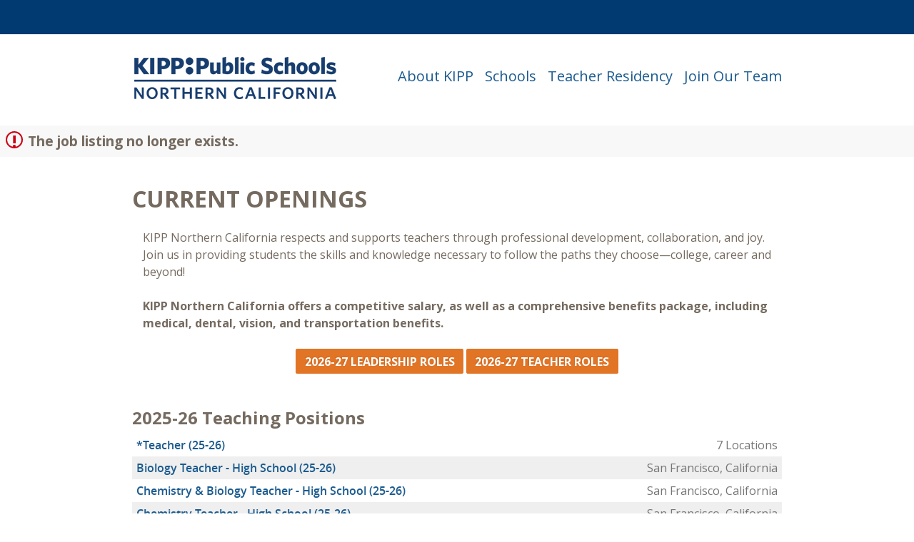

--- FILE ---
content_type: text/html;charset=UTF-8
request_url: https://jobs.jobvite.com/careers/kippnorcal/jobs?error=404
body_size: 13487
content:




        
    <!doctype html>
    <html class="no-js" lang="en-US">
            <head>
        <meta charset="utf-8">
        <meta http-equiv="X-UA-Compatible" content="IE=edge">
        <title>KIPP Public Schools Northern California Careers</title>
                    <meta name="viewport" content="width=device-width, initial-scale=1">

        <link rel="shortcut icon" href="//d3igejkwe1ucjd.cloudfront.net/__assets__/images/favicon.ico?v=260120150430" type="image/x-icon">
        <link rel="apple-touch-icon-precomposed" href="//d3igejkwe1ucjd.cloudfront.net/__assets__/images/apple-touch-icon-precomposed.png?v=260120150430">

        <link rel="stylesheet" href="//d3igejkwe1ucjd.cloudfront.net/__assets__/fonts/jobvite-icons/style.css?v=260120150430">
        <link rel="stylesheet" href="//d3igejkwe1ucjd.cloudfront.net/__assets__/styles/careersite/public-desktop.css?v=260120150430">
        <link rel="stylesheet" href="//d3igejkwe1ucjd.cloudfront.net/__assets__/scripts/careersite/public/flatpickr/v4/flatpickr.min.css?v=260120150430">
        <script src="//d3igejkwe1ucjd.cloudfront.net/__assets__/scripts/careersite/public/modernizr-3.3.1-custom.min.js?v=260120150430"></script>
        <script src="//d3igejkwe1ucjd.cloudfront.net/__assets__/lib/moment/moment-with-locales-2.29.4.min.js?v=260120150430"></script>

                    <!--[if lte IE 8]>
                <script src="//d3igejkwe1ucjd.cloudfront.net/__assets__/scripts/careersite/public/es5-shim.min.js?v=260120150430"></script>
            <![endif]-->


<!-- CWS Company-wise Google Analytics -->
<script type="text/javascript">
    function getUserId() { return ''; }
</script>
<script type="text/javascript">
    function getCompanyId() { return 'qWBaVfwm'; }
</script>
<script type="text/javascript">
    try {
        var enableAnonymizeIP = false;
        var trackerId = "UA-106356325-1";
        var gtagSrc = "https://www.googletagmanager.com/gtag/js?id=" + trackerId
        document.write('<script async src="' + gtagSrc + '"><\/script>');

        window.dataLayer = window.dataLayer || [];

        function gtag() {
            dataLayer.push(arguments);
        }

        gtag('js', new Date());
        
        gtag('config', trackerId, {
            'custom_map': {
                'dimension1': 'UserId',
                'dimension2': 'CompanyId',
                'dimension3': 'SubsidiaryId',
                'dimension4': 'JobId',
                'dimension5': 'CategoryId'
            },
            'UserId': getUserId(),
            'CompanyId': getCompanyId(),
            'SubsidiaryId': typeof getSubsidiaryId === 'function' ? getSubsidiaryId() : null,
            'JobId': typeof getJobId === 'function' ? getJobId() : null,
            'CategoryId': typeof getCategoryId === 'function' ? getCategoryId() : null,
            'anonymize_ip': enableAnonymizeIP
        });
    } catch (err) {}
</script>
<!-- End of CWS Company-wise Google Analytics -->

<!-- CWS Company-wise GainSight Analytics -->
<script type="text/javascript">
    function getUserId() { return ''; }
</script>
<script type="text/javascript">
   function getCWSRole() {
      var cwsRole = "Visitor";
           if("jobs" ==="applyconfirm"){
             cwsRole = "Applicant";
           }
          return cwsRole;
   }
</script>
<script type="text/javascript">
function getSfdc18DigitAccountNumber() {
   return '001Ua00000DfQnEIAV';
  }
</script>
<!-- Gainsight PX Tag-->
    <script type="text/javascript">
       src="https://storage.googleapis.com/gainsight-px-cloud-public-assets/sdk/js/gpx-util.js">
    </script>
    <script type="text/javascript">
     var userId = getUserId();
     var samplePercentage = 1;
     if(__IdSampler.isIdInSamplePopulation(userID,samplePercentage)){
        (function(n,t,a,e,co){var i="aptrinsic";n[i]=n[i]||function(){
        (n[i].q=n[i].q||[]).push(arguments)},n[i].p=e;n[i].c=co;
        var r=t.createElement("script");r.async=!0,r.src=a+"?a="+e;
        var c=t.getElementsByTagName("script")[0];c.parentNode.insertBefore(r,c)
        })(window,document,"https://web-sdk.aptrinsic.com/api/aptrinsic.js","AP-G2NZN1QKA9C9-2")
        };

      // User and account for Gainsight
      aptrinsic("identify", {
          // User Fields
          "id": getUserId(),
          "role": getCWSRole()
        },
        {
          // Account Fields
          "id": typeof getSfdc18DigitAccountNumber === 'function' ? getSfdc18DigitAccountNumber() : null,
          "name": typeof getCompanyName === 'function' ? getCompanyName() : null
      });

    </script>
        <script>
            if (window.self !== window.parent) {
                document.documentElement.className += ' jv-iframe';
            }
        </script>
                <link rel="icon" href="//careers.jobvite.com/kipp/favicon.png" type="image/png">
        <script src="https://use.fontawesome.com/e0df930aa0.js"></script>
        <script src="//code.jquery.com/jquery-1.11.2.min.js"></script>
        <script src="//careers.jobvite.com/common/js/featherlight.min.js"></script>
        <link href="//careers.jobvite.com/common/js/featherlight.min.css" rel="stylesheet">
        <link href="//careers.jobvite.com/kipp/swiper/swiper.min.css" rel="stylesheet">
        <link href="https://fonts.googleapis.com/css?family=Open+Sans:400,700" rel="stylesheet">
        <style>
/*! Jobvite */
.jv-form .jv-input-group-row {outline-offset:-2px}
.jv-page, .jv-page-container {width:100%}
.jv-wrapper {width:100%;max-width:940px;padding:0 15px;margin:0 auto}
.jv-page-header {background-color:#fff; min-height:153px;}
.jv-footer {background-color:#e27425; padding:1em;}
.jv-logo {margin:31px 20px 20px 0;height:61px;}
.jv-logo a {display:inline-block;}
.jv-form .jv-form-buttons {text-align:center;width:auto}
.jv-form.jv-search-form .jv-form-field {margin-right:5px}
.jv-form input[type=date],.jv-form input[type=email],.jv-form input[type=number],.jv-form input[type=password],.jv-form input[type=search],.jv-form input[type=tel],.jv-form input[type=text],.jv-form select,.jv-form textarea {width:100%;min-width:300px;border-radius:2px}
.jv-featured-jobs {background:0 0;border:none;padding:1em 0}
.jv-featured-job,.jv-featured-jobs-header {text-align:center}
.jv-featured-job a,.jv-job-list a {font-weight:600}
.jv-job-list {margin:.5em 0}
.jv-job-list tbody td {border:none;padding:.35em}
.jv-job-list tbody tr:nth-child(even) {background-color:#efefef}
.jv-job-detail-top-actions {right:30px}
.jv-recommended-jobs {padding-bottom:2em}
.jv-button-list {border-radius:0}
.jv-button-list-item {background-image:none}
.jv-button-list-item:hover {background-image:none;background-color:#f0f0f0}
.jv-page-content {display:-webkit-box;display:-ms-flexbox;display:flex;-webkit-box-orient:vertical;-webkit-box-direction:normal;-ms-flex-direction:column;flex-direction:column;height:auto;min-height:100vh}
.jv-jobAlertContainer,.jv-page-body {padding:1em 0}
.jv-step-header {margin:.5em 0}
.jv-jobAlertContainer .jv-form-field {width:300px}
.jv-form select:focus {color:#333}
.jv-list-search-form,.jv-search-form {background:0 0;border:none;padding:0}
.jv-form .jv-form-field-select .jv-form-field-appearance {border: solid 1px #ccc; width:300px;}
.jv-add-attachment-paste textarea {height:175px;resize:none;}
/*! General */
html {-webkit-box-sizing:border-box;box-sizing:border-box;scroll-behavior: smooth;}
*,:after,:before {-webkit-box-sizing:inherit;box-sizing:inherit}
body,html {height:100vh;font-family:"Open Sans",Arial,Helvetica,sans-serif;font-size:100%;font-weight:400;-webkit-text-size-adjust:100%;-webkit-font-smoothing:antialiased}
body {display:-webkit-box;display:-ms-flexbox;display:flex;min-width:0;min-height:0;background-color:#fff;color:#756a5f;padding:0;margin:0;font-size:1em;font-style:normal;line-height:1.4;cursor:default}
main {-webkit-box-flex:1;-ms-flex:1 0 auto;flex:1 0 auto}
h1,h2,h3,h4,h5 {font-family:"Open Sans",Arial,Helvetica,sans-serif;font-weight:700;text-rendering:optimizeLegibility;margin:.25em 0;line-height:1.2}
h1 {color:#1b3d6d;font-size:1.75em;margin:.25em 0 .35em 0}
h2 {font-size:2em;text-transform:uppercase;padding-bottom:15px}
h3 {font-size:1.5em; margin-top:1em;}
h4 {font-size:1em}
h5 {font-size:.875em}
p {font-size:1em}
p + ul {margin-top:-12px;}
ul {line-height:2;}
dl {display:-webkit-box;display:-ms-flexbox;display:flex;min-width:0;min-height:0;-webkit-box-orient:horizontal;-webkit-box-direction:normal;-ms-flex-direction:row;flex-direction:row;-webkit-box-align:center;-ms-flex-align:center;align-items:center;-webkit-box-pack:center;-ms-flex-pack:center;justify-content:center}
dl>div {display:-webkit-box;display:-ms-flexbox;display:flex;min-width:0;min-height:0;-webkit-box-orient:vertical;-webkit-box-direction:normal;-ms-flex-direction:column;flex-direction:column;-webkit-box-align:center;-ms-flex-align:center;align-items:center;-webkit-box-pack:center;-ms-flex-pack:center;justify-content:center;text-align:center;height:270px;width:270px;margin:0 5px}
dt,dd{color:#fff;}
dt {font-weight:bold;padding: 2px 4px;}
dd {margin: 0;padding:10px;min-height: 3em;}
img {border:0}
input {line-height:1.4}
a,a:visited {color:#1b5b8f;text-decoration:none}
a:focus,a:hover {color:#489029;text-decoration:none}
a.disabled {cursor:default;pointer-events:none}
a.back-to-top {background-color:rgba(0,0,0,.3);color:#fff;width:2em;height:2em;display:-webkit-box;display:-ms-flexbox;display:flex;-webkit-box-align:center;-ms-flex-align:center;align-items:center;-webkit-box-pack:center;-ms-flex-pack:center;justify-content:center;position:fixed;right:1.5em;bottom:1em;-webkit-transition:all .2s ease-in-out;transition:all .2s ease-in-out}
a.back-to-top:hover {background-color:#c00}
a.back-to-top i {display:-webkit-box;display:-ms-flexbox;display:flex;width:1em;height:1em}
button:focus {outline:thin dotted #555}
::-moz-selection {background:#000;color:#fff;text-shadow:none}
::selection {background:#000;color:#fff;text-shadow:none}
:focus {outline:-webkit-focus-ring-color auto 2px}
/*! Custom CSS */
#kippJUA {display:none;visibility:hidden;}
.featherlight #kippJUA {display:block;visibility:visible;height:537px;overflow-y:scroll;}
.featherlight #kippJUA iframe {max-height:675px;overflow:hidden;}
.jv-button {padding:.3529em .7059em;margin:0;line-height:1.4;-webkit-appearance:none;font-weight:500;font-size:1em;text-decoration:none;border:1px solid transparent;background:none;border-radius:2px;color:#fff;display:-webkit-inline-box;display:-ms-inline-flexbox;display:inline-flex;-webkit-box-align:center;-ms-flex-align:center;align-items:center;-webkit-box-pack:center;-ms-flex-pack:center;justify-content:center;text-transform:uppercase;-webkit-transition:all .2s ease-in-out;transition:all .2s ease-in-out}
.jv-button,.jv-button:visited {background:#fff;color:#e27425;border-color:#e27425}
.jv-button:hover {color:#fff;background:#489029}
.jv-button-apply,.jv-button-apply:visited,.jv-button-primary,.jv-button-primary:visited {background:#e27425;color:#fff;font-weight:500}
.jv-button-apply:hover,.jv-button-primary:hover {background-color:#489029;color:#fff}
.jv-button .jv-text-icon {margin-right:.5em;margin-left:.5em}
.button-group {-webkit-transform:translateY(-50%);transform:translateY(-50%)}
.button-group.jv-form .jv-form-field {margin-right:0}
.button-group.jv-form .jv-button {border-radius:0 2px 2px 0;height:60px;width:60px}
.page-header-lower,.page-header-upper {padding:0 10px}
.page-header-upper {background-color:#003a70}
.page-header-upper a {color:#fff;font-weight:700;height:41px;line-height:41px;padding:0 8px}
.jv-footer {color:#000}
.jv-footer p {font-size:.9375em;margin:0}
.about {background-color:#003a70;color:#fff;padding:1em 1em 2em;}
.about p {margin:0 0 1em;}
.about .left {width:60%;}
.about .right {width:40%;padding-left:2em;display:flex;justify-content:flex-end;}
.about .join-newsletter {margin:1.8em 0 1em;}
.tools {text-align:center;}
.social-links {margin:0 0 15px;}
.social-links li {margin-right:10px;}
.social-links a {padding:0 5px;font-size:1.75em;width:35px;height:35px;color:#fff;display:-webkit-box; display:-ms-flexbox; display:flex;-webkit-box-orient:vertical;-webkit-box-direction:normal;-ms-flex-direction:column;flex-direction:column; -webkit-box-pack:center; -ms-flex-pack:center; justify-content:center;-webkit-box-align:center;-ms-flex-align:center;align-items:center;}
.social-links a:hover {color:#e27425;}
.jv-form select {font-size:1em;border:none;padding:.3529em .7059em;min-width:150px;width:100%}
.jv-form .jv-form-buttons {width:auto;max-width:100%}
.jv-apply-form-actions {margin-top:1.25em}
.jv-powered-by {margin:0 0 0 auto;display:-webkit-box;display:-ms-flexbox;display:flex}
.jv-powered-by,.jv-powered-by:hover,.jv-powered-by:visited {color:#000}
.jv-powered-by .icon span {width:1px;height:1px}

h2 small {display:block; font-size:70%;}

#search .jv-search-field .jv-search-input[type=search] {background:0 0;padding:.4em .8em;border-radius:0}
#search .jv-form .jv-form-buttons,#search .jv-form .jv-form-field {margin-bottom:0}
#search .jv-form .jv-form-field {-webkit-box-flex:1;-ms-flex:1 1 150px;flex:1 1 150px}
#search .jv-search-form {background-color:#fff;border-radius:2px;-webkit-box-shadow:1px 2px 7px #ccc;box-shadow:1px 2px 7px #ccc;height:60px}
#search .jv-form input[type=search] {border:none}
#search .jv-form .jv-form-field-control,#search .jv-form .jv-search-input {height:100%}
#search .jv-form .jv-form-field-control {width:100%}
#search .jv-form select {height:100%;background:#fff;}
#search .jv-form-field-select {border-right:1px solid #ddd;}
#search .jv-button .icon {font-size:1.125em}

#video-banner {overflow:hidden;height:600px;position:relative;}
/* audio button style */
.audio-control {
  opacity: 1;
  position: absolute;
  width: 50px;
  height: 9%;
  bottom: 3%;
  right: 1%;
  transition: opacity 0.3s;
}
.audio-control:hover {
  opacity: 1;
}
.audio-control:before, .audio-control:after {
  position: absolute;
  content: '';
  width: 100%;
  height: 32px;
  max-width: 36px;
  background-repeat: no-repeat;
  background-size: 100%;
  display: block;
}
.audio-control:before {
  background-image: url("//careers.jobvite.com/kipp/video-buttons-black.png");
  background-position: -1% -2%;
  background-size: 254%;
}
.audio-control:after {
  background-image: url("//careers.jobvite.com/kipp/video-buttons-black.png");
  background-position: 69% -1%;
  background-size: 254%;
}
.audio-control.unmuted:after, .audio-control.muted:before {
  opacity: 0;
}



#banner {max-height:100%;width:100%;max-width:100%;position:relative}
#banner:before {display:block;content:'';padding-bottom:35%}
.imageBanner span {opacity:0}
.imageBanner li {position:absolute;width:100%;height:100%;top:0;left:0;z-index:0;list-style:none;margin:0;padding:0;background-color:#fff;background-size:cover;background-position:50% 50%;background-repeat:no-repeat}
.imageBanner li {background-image:url(//careers.jobvite.com/kipp/kipp_banner.jpg)}
.jv-page-header nav ul {margin:6px 0 0;}
.jv-page-header nav li {padding-right:16px;position:relative;}
.jv-page-header nav li:last-child {padding-right:0}
.jv-page-header nav a {height:106px;line-height:106px;color:#1b5b8f;font-size:20px;white-space:normal; display:block;transition: opacity 0.125s ease-out;-moz-transition: opacity 0.125s ease-out; -webkit-transition: opacity 0.125s ease-out;}
.jv-page-header nav a:hover {color:#489029;}
.jv-page-header nav .sub-1, .jv-page-header nav .sub-2 {position:absolute;margin-top:-2px; border-top:3px solid #489029;overflow:hidden;background-color:#edebeb;opacity:0;z-index:50;zoom:1;height:0;width:0; -moz-box-shadow: 1px 1px 30px rgba(0, 0, 0, 0.06);-webkit-box-shadow: 1px 1px 30px rgba(0, 0, 0, 0.06);box-shadow: 1px 1px 30px rgba(0, 0, 0, 0.06);}
.jv-page-header nav .sub-2 {left:200px;margin-top:-37px;z-index:60;}
.jv-page-header nav ul li:hover .sub-1, .jv-page-header .sub-1 li:hover .sub-2  {opacity:1; height:auto;width:200px;overflow:visible}
.jv-page-header nav .sub-1 li {line-height:1.2;padding:0;}
.jv-page-header nav .sub-1 a {height:auto; line-height:19px; font-size:13px;color:#333;border-bottom: 1px solid #dcdadb;padding:7px 20px;}
.jv-page-header nav .sub-1 a:hover {background-color: #f5f4f4;color:#333;}

#work-with-us {padding-bottom:4em;}
#work-with-us figure {position:relative; height:100%; padding-bottom:45px;}
#work-with-us img {max-height:150px; max-width:140px;}
#work-with-us figcaption {font-size:2.5vw;padding:5px 10px; position:absolute; bottom:0;}
#work-with-us .icon-list li {flex:1 1 100%;}

#career .group {padding:10px;}
#career figure {position:relative; overflow:hidden;padding-bottom:30px;}
#career img {height:auto; max-width:100%;}
#career h4 {font-size:1.25em;}
#career figcaption {position:absolute;padding:5px 10px; top:90%; width:100%; background-color:#fff;transition:all 0.3s linear;}
#career figcaption p {height:1px;margin:0;overflow:hidden; transition:all 0.3s linear;}
#career figure:hover figcaption:not(.no-action) { background-color:rgba(235,235,235,0.9); top:35%; height:100%;}
#career figure:hover p {height:auto;}

#chat {padding:60px 0;}
#chat h3 {margin:20px 0;}
#featured .swiper-container {padding: 4em;}
#featured .swiper-slide {transform:scale(1); transition:all 0.3s linear; padding:0.25em 0;}
#featured .swiper-slide-active {transform:scale(1.5); }
#featured .swiper-button-prev, #featured .swiper-button-next {opacity:0.5;}
#featured .swiper-button-prev:hover, #featured .swiper-button-next:hover {opacity:1;}
#featured .jv-featured-jobs-header {margin:0; padding: 0 0 1em;}
#featured .jv-featured-job-title {padding:0 5px;}

.teacher-img {max-width:100%;width:400px;display:block;height:auto}

#jobs, .jv-page-body {-webkit-box-flex: 1 0 auto; -ms-flex: 1 0 auto; flex: 1 0 auto;}
/*! Flex */
.flex,.flex-col,.flex-row {display:-webkit-box;display:-ms-flexbox;display:flex;min-width:0;min-height:0}
.flex-inline {display:-webkit-inline-box;display:-ms-inline-flexbox;display:inline-flex}
.flex-auto {-webkit-box-flex:1;-ms-flex:1 1 auto;flex:1 1 auto}
.flex-grow {-webkit-box-flex:1;-ms-flex:1 0 auto;flex:1 0 auto}
.flex-static {-webkit-box-flex:0;-ms-flex:0 0 auto;flex:0 0 auto}
.flex-none {-webkit-box-flex:0;-ms-flex:none;flex:none}
.flex-first {-webkit-box-ordinal-group:0;-ms-flex-order:-1;order:-1}
.flex-last {-webkit-box-ordinal-group:100000;-ms-flex-order:99999;order:99999}
.flex-col {-webkit-box-orient:vertical;-webkit-box-direction:normal;-ms-flex-direction:column;flex-direction:column}
.flex-row {-webkit-box-orient:horizontal;-webkit-box-direction:normal;-ms-flex-direction:row;flex-direction:row}
.flex-wrap {-ms-flex-wrap:wrap;flex-wrap:wrap}
.flex-nowrap {-ms-flex-wrap:nowrap;flex-wrap:nowrap}
.flex-m-start {-webkit-box-pack:start;-ms-flex-pack:start;justify-content:flex-start}
.flex-m-space-around {-ms-flex-pack:distribute;justify-content:space-around}
.flex-m-space-between {-webkit-box-pack:justify;-ms-flex-pack:justify;justify-content:space-between}
.flex-m-end {-webkit-box-pack:end;-ms-flex-pack:end;justify-content:flex-end}
.flex-m-center {-webkit-box-pack:center;-ms-flex-pack:center;justify-content:center}
.flex-w-stretch {-ms-flex-line-pack:stretch;align-content:stretch}
.flex-w-center {-ms-flex-line-pack:center;align-content:center}
.flex-w-start {-ms-flex-line-pack:start;align-content:flex-start}
.flex-w-end {-ms-flex-line-pack:end;align-content:flex-end}
.flex-w-around {-ms-flex-line-pack:distribute;align-content:space-around}
.flex-w-between {-ms-flex-line-pack:justify;align-content:space-between}
.flex-c-center {-webkit-box-align:center;-ms-flex-align:center;align-items:center}
.flex-c-baseline {-webkit-box-align:baseline;-ms-flex-align:baseline;align-items:baseline}
.flex-c-stretch {-webkit-box-align:stretch;-ms-flex-align:stretch;align-items:stretch}
.flex-c-start {-webkit-box-align:start;-ms-flex-align:start;align-items:flex-start}
.flex-c-end {-webkit-box-align:end;-ms-flex-align:end;align-items:flex-end}
.flex-self-start {-ms-flex-item-align:start;align-self:flex-start}
.flex-self-end {-ms-flex-item-align:end;align-self:flex-end}
.flex-self-center {-ms-flex-item-align:center;align-self:center}
.flex-self-stretch {-ms-flex-item-align:stretch;align-self:stretch}
.flex-self-baseline {-ms-flex-item-align:baseline;align-self:baseline}
.flex-self-auto {-ms-flex-item-align:auto;align-self:auto}
.m0 {margin:0}
.mt0 {margin-top:0}
.mr0 {margin-right:0}
.mb0 {margin-bottom:0}
.ml0 {margin-left:0}
.my0 {margin-top:0;margin-bottom:0}
.mx0 {margin-left:0;margin-right:0}
.m1 {margin:1em}
.mt1 {margin-top:1em}
.mr1 {margin-right:1em}
.mb1 {margin-bottom:1em}
.ml1 {margin-left:1em}
.my1 {margin-top:1em;margin-bottom:1em}
.mx1 {margin-left:1em;margin-right:1em}
.m2 {margin:2em}
.mt2 {margin-top:2em}
.mr2 {margin-right:2em}
.mb2 {margin-bottom:2em}
.ml2 {margin-left:2em}
.my2 {margin-top:2em;margin-bottom:2em}
.mx2 {margin-left:2em;margin-right:2em}
.m3 {margin:3em}
.mt3 {margin-top:3em}
.mr3 {margin-right:3em}
.mb3 {margin-bottom:3em}
.ml3 {margin-left:3em}
.my3 {margin-top:3em;margin-bottom:3em}
.mx3 {margin-left:3em;margin-right:3em}
.m4 {margin:4em}
.mt4 {margin-top:4em}
.mr4 {margin-right:4em}
.mb4 {margin-bottom:4em}
.ml4 {margin-left:4em}
.my4 {margin-top:4em;margin-bottom:4em}
.mx4 {margin-left:4em;margin-right:4em}
.mx-auto {margin-left:auto;margin-right:auto}
.my-auto {margin-top:auto;margin-bottom:auto}
.ml-auto {margin-left:auto}
.mr-auto {margin-right:auto}
.mt-auto {margin-top:auto}
.mb-auto {margin-bottom:auto}
.p0 {padding:0}
.pt0 {padding-top:0}
.pr0 {padding-right:0}
.pb0 {padding-bottom:0}
.pl0 {padding-left:0}
.py0 {padding-top:0;padding-bottom:0}
.px0 {padding-left:0;padding-right:0}
.p1 {padding:1em}
.pt1 {padding-top:1em}
.pr1 {padding-right:1em}
.pb1 {padding-bottom:1em}
.pl1 {padding-left:1em}
.py1 {padding-top:1em;padding-bottom:1em}
.px1 {padding-left:1em;padding-right:1em}
.p2 {padding:2em}
.pt2 {padding-top:2em}
.pr2 {padding-right:2em}
.pb2 {padding-bottom:2em}
.pl2 {padding-left:2em}
.py2 {padding-top:2em;padding-bottom:2em}
.px2 {padding-left:2em;padding-right:2em}
.p3 {padding:3em}
.pt3 {padding-top:3em}
.pr3 {padding-right:3em}
.pb3 {padding-bottom:3em}
.pl3 {padding-left:3em}
.py3 {padding-top:3em;padding-bottom:3em}
.px3 {padding-left:3em;padding-right:3em}
.p4 {padding:4em}
.pt4 {padding-top:4em}
.pr4 {padding-right:4em}
.pb4 {padding-bottom:4em}
.pl4 {padding-left:4em}
.py4 {padding-top:4em;padding-bottom:4em}
.px4 {padding-left:4em;padding-right:4em}
/*! max-width: 800px */
@media all and (max-width:50em) {
.flex-sm {display:-webkit-box;display:-ms-flexbox;display:flex}
.flex-inline-sm {display:-webkit-inline-box;display:-ms-inline-flexbox;display:inline-flex}
.flex-col-sm {-webkit-box-orient:vertical;-webkit-box-direction:normal;-ms-flex-direction:column;flex-direction:column}
.flex-row-sm {-webkit-box-orient:horizontal;-webkit-box-direction:normal;-ms-flex-direction:row;flex-direction:row}
.flex-m-end-sm {-webkit-box-pack:end;-ms-flex-pack:end;justify-content:flex-end}
.flex-m-center-sm {-webkit-box-pack:center;-ms-flex-pack:center;justify-content:center}
.flex-wrap-sm {-ms-flex-wrap:wrap;flex-wrap:wrap}
.flex-nowrap-sm {-ms-flex-wrap:nowrap;flex-wrap:nowrap}}
/*! min-width: 800px */
@media all and (min-width:50em) {
#career .group {width:33%;}
#career figcaption {top:86%;}
#career figure:hover figcaption:not(.no-action) {top:0;}

#work-with-us figcaption {font-size:1.25em;}

#featured .swiper-slide-active { background-color:rgba(235,235,235,0.9);}

.flex-lg {display:-webkit-box;display:-ms-flexbox;display:flex}
.flex-inline-lg {display:-webkit-inline-box;display:-ms-inline-flexbox;display:inline-flex}
.flex-col-lg {-webkit-box-orient:vertical;-webkit-box-direction:normal;-ms-flex-direction:column;flex-direction:column}
.flex-row-lg {-webkit-box-orient:horizontal;-webkit-box-direction:normal;-ms-flex-direction:row;flex-direction:row}
.flex-m-end-lg {-webkit-box-pack:end;-ms-flex-pack:end;justify-content:flex-end}
.flex-m-center-lg {-webkit-box-pack:center;-ms-flex-pack:center;justify-content:center}
.flex-wrap-lg {-ms-flex-wrap:wrap;flex-wrap:wrap}
.flex-nowrap-lg {-ms-flex-wrap:nowrap;flex-wrap:nowrap}}
/*! Utilities */
.sr-only {position:absolute;width:1px;height:1px;padding:0;overflow:hidden;clip:rect(0,0,0,0);white-space:nowrap;-webkit-clip-path:inset(50%);clip-path:inset(50%);border:0}
.sr-only-focusable:active,.sr-only-focusable:focus {position:static;width:auto;height:auto;overflow:visible;clip:auto;white-space:normal;-webkit-clip-path:none;clip-path:none}
.list-unstyled {list-style:none;padding-left:0}
.u-text-center {text-align:center}
.video-container {position:relative;max-width:100%;background-color:#000}
.video-container iframe {display:block;width:560px;max-width:100%;max-height:100%;margin:0 auto}
.mx-auto {margin-left:auto;margin-right:auto}
.ml-auto {margin-left:auto}
.mr-auto {margin-right:auto}
.r-img {display:block;max-width:100%;height:auto}
.pl40 {padding-left:40px;}
/*Mai CSS*/
.teaching {padding-top:20px;}

/* Mily */
.bonus-title {
    color: #6CC04A;
    font-weight: bold;
    font-size: 110%;
}
.city-link {
    font-size: 110%;
    font-weight: bold;
}

.bonus-container img {
    width: 12rem;
    padding-right: 1rem;
}</style>
        <!-- Google tag (gtag.js) --> <script async src="https://www.googletagmanager.com/gtag/js?id=G-HSGWLWZXWX"></script> <script> window.dataLayer = window.dataLayer || []; function gtag(){dataLayer.push(arguments);} gtag('js', new Date()); gtag('config', 'G-HSGWLWZXWX'); </script>
        <!-- Facebook Pixel Code -->
        <script>
          !function(f,b,e,v,n,t,s)
          {if(f.fbq)return;n=f.fbq=function(){n.callMethod?
          n.callMethod.apply(n,arguments):n.queue.push(arguments)};
          if(!f._fbq)f._fbq=n;n.push=n;n.loaded=!0;n.version='2.0';
          n.queue=[];t=b.createElement(e);t.async=!0;
          t.src=v;s=b.getElementsByTagName(e)[0];
          s.parentNode.insertBefore(t,s)}(window, document,'script',
          'https://connect.facebook.net/en_US/fbevents.js');
          fbq('init', '653014438409788');
          fbq('track', 'PageView');
        </script>
        <noscript><img height="1" width="1" style="display:none"
          src="https://www.facebook.com/tr?id=653014438409788&ev=PageView&noscript=1"
        /></noscript>
        <!-- End Facebook Pixel Code -->
        
        <!-- LinkedIn Pixel Code -->
        <script type="text/javascript">
        _linkedin_partner_id = "616828";
        window._linkedin_data_partner_ids = window._linkedin_data_partner_ids || [];
        window._linkedin_data_partner_ids.push(_linkedin_partner_id);
        </script><script type="text/javascript">
        (function(){var s = document.getElementsByTagName("script")[0];
        var b = document.createElement("script");
        b.type = "text/javascript";b.async = true;
        b.src = "https://snap.licdn.com/li.lms-analytics/insight.min.js";
        s.parentNode.insertBefore(b, s);})();
        </script>
        <noscript>
        <img height="1" width="1" style="display:none;" alt="" src="https://dc.ads.linkedin.com/collect/?pid=616828&fmt=gif" />
        </noscript>
        <!-- Hotjar Tracking Code for https://jobs.jobvite.com/kippnorcal/jobs/ --> <script> (function(h,o,t,j,a,r){ h.hj=h.hj||function(){(h.hj.q=h.hj.q||[]).push(arguments)}; h._hjSettings={hjid:2538244,hjsv:6}; a=o.getElementsByTagName('head')[0]; r=o.createElement('script');r.async=1; r.src=t+h._hjSettings.hjid+j+h._hjSettings.hjsv; a.appendChild(r); })(window,document,'https://static.hotjar.com/c/hotjar-','.js?sv='); </script>

    </head>
    <body class="jv-desktop jv-page-jobs " ng-app="jv.careersite.desktop.app" ng-controller="JVMain">
            

    <div class="jv-page-container">
        <div class="jv-page">
                <div class="jv-page-content">
            <header class="jv-page-header" role="banner">
        <div class="page-header-upper">    
            <div class="jv-wrapper flex-row flex-m-end">
               <p>&nbsp;</p>
            </div>
        </div>
        <div class="page-header-lower">
            <div class="jv-wrapper flex-row flex-wrap">
                <div class="jv-logo">
                    <a href="https://kippnorcal.org/careers/" target="_blank" rel="noopener">
                        <img src="//careers.jobvite.com/kipp/KIPP_Careers_Logo-blue.jpg" alt="KIPP Public Schools Northern California Careers" />
                        <span class="sr-only">
KIPP Public Schools Northern California Careers                        </span>
                    </a>
                </div>
                <nav class="ml-auto">
                    <ul class="list-unstyled flex-row flex-c-center flex-nowrap">
                        <li>
                            <a href="https://kippnorcal.org/about/">About KIPP</a>
                        </li>
                        <li>
                            <a href="/kippnorcal/">Schools</a>
                            <ul class="sub-1 list-unstyled">
                                <li><a href="https://www.kippnorcal.org/careers/#">Oakland</a>
                                    <ul class="sub-2 list-unstyled">
                                        <li><a href="https://bridge.kippnorcal.org/">KIPP Bridge Academy</a>
                                    </ul>
                                </li>
                                <li><a href="https://www.kippnorcal.org/careers/#">Redwood City</a>
                                    <ul class="sub-2 list-unstyled">
                                        <li><a href="https://excelencia.kippnorcal.org/">KIPP Excelencia</a>
                                    </ul>
                                </li>
                                <li><a href="https://bayviewelementary.kippnorcal.org">San Francisco</a>
                                    <ul class="sub-2 list-unstyled">
                                        <li><a href="https://bayview.kippnorcal.org/">KIPP Bayview Academy</a>
                                        <li><a href="https://sfbay.kippnorcal.org/">KIPP San Francisco Bay Academy</a>
                                        <li><a href="https://sfcollegeprep.kippnorcal.org/">KIPP San Francisco College Preparatory</a>
                                    </ul>
                                </li>
                                <li><a href="https://navigate.kippnorcal.org/">San Jose</a>
                                    <ul class="sub-2 list-unstyled">
                                        <li><a href="https://heartwood.kippnorcal.org/">KIPP Heartwood Academy</a>
                                        <li><a href="https://hertigage.kippnorcal.org/">KIPP Heritage Academy</a>
                                        <li><a href="https://prize.kippnorcal.org/">KIPP Prize Preparatory Academy</a>
                                        <li><a href="https://sanjosecollegiate.kippnorcal.org/">KIPP San Jose Collegiate</a>
                                    </ul>
                                </li>
                                <li><a href="https://www.kippnorcal.org/careers/#">San Lorenzo</a>
                                    <ul class="sub-2 list-unstyled">
                                        <li><a href="https://king.kippnorcal.org/">KIPP King Collegiate</a>
                                        <li><a href="https://summit.kippnorcal.org/">KIPP Summit Academy</a>
                                    </ul>
                                </li>
                                <li><a href="https://www.kippnorcal.org/careers/#">East Palo Alto</a>
                                    <ul class="sub-2 list-unstyled">
                                        <li><a href="https://valiant.kippnorcal.org/">KIPP Valiant Community Prep</a>
                                        <li><a href="https://esperanza.kippnorcal.org/">KIPP Esperanza</a>
                                    </ul>
                                </li>
                                <li><a href="https://www.kippnorcal.org/careers/#">Stockton</a>
                                    <ul class="sub-2 list-unstyled">
                                        <li><a href="https://stocktonms.kippnorcal.org/">KIPP Stockton Middle</a>
                                        <li><a href="https://upmiddle.kippnorcal.org/">KIPP University Park Middle</a>
                                    </ul>
                                </li>
                            </ul>
                        </li>
                        <li>
                            <a href="https://kippnorcal.org/kipp-teacher-residency/" target="_blank">Teacher Residency</a>
                        </li>
                        <li>
                            <a href="/kippnorcal/jobs/">Join Our Team</a>
                            <ul class="sub-1 list-unstyled">
                                <li><a href="/kippnorcal/jobs/category?c=2023-24%20Teaching%20Positions-%7C-2024-25%20Teaching%20Positions-%7C-2025-26%20Teaching%20Positions">Teacher Roles</a></li>
                                <li><a href="/kippnorcal/jobs/category?c=2023-24%20School%20Leadership-%7C-2024-25%20School%20Leadership-%7C-2025-26%20School%20Leadership">School Leaders</a></li>
                                <li><a href="/kippnorcal/jobs/category?c=School%20Support-%7C-Student%20Services-%7C-School%20Operations-%7C-2022-23%20Instructional%20Aide%2FParaeducator">School Support</a></li>
                                <li><a href="/kippnorcal/jobs/category?c=Regional%20Support%20Office">Regional Support Office</a></li>
                                                                <li><a href="https://kippnorcal.org/kipp-teacher-residency/" target="_blank">Teacher Residency</a></li>
                            </ul>
                        </li>
                    </ul>
                </nav>
            </div>
        </div>
    </header>
                 





<section id="jobs">
    <div class="jv-page-error">
        <i class="jv-icon-warning"></i>
        <p class="jv-page-error-header">
            The job listing no longer exists.
        </p>
    </div>
    
            
    <article class="jv-page-body" role="main" >
            <div class="jv-wrapper">
            <h2>Current Openings</h2>
            <div class="jv-wrapper">
                <p>KIPP Northern California respects and supports teachers through professional development, collaboration, and joy. Join us in providing students the skills and knowledge necessary to follow the paths they choose—college, career and beyond!</p>
            <p><strong>KIPP Northern California offers a competitive salary, as well as a comprehensive benefits package, including medical, dental, vision, and transportation benefits. </strong></p>
            <p style="text-align:center;"><a href="/kippnorcal/jobs/category?c=2026-27%20Leadership%20Positions" class="jv-button jv-button-primary" target="_blank"><strong>2026-27 Leadership Roles</strong></a> <a href="/kippnorcal/jobs/category?c=2026-27%20Teaching%20Positions" class="jv-button jv-button-primary" target="_blank"><strong>2026-27 TEACHER ROLES</strong></a></p>
            </div>
                    <p class="jv-cws-sr-only">Current Openings</p>

    
                     
                <h3>2025-26 Teaching Positions</h3>

        <table class="jv-job-list">
            <thead>
                <tr>
                    <th scope="col" class="jv-cws-sr-only">Job listing</th>
                    <th scope="col" class="jv-cws-sr-only">Job location</th>
                </tr>
            </thead>
            <tbody>
                <tr>
            <td class="jv-job-list-name">
                <a href="/kippnorcal/job/oWwDufwj">*Teacher (25-26)</a>
            </td>
            <td class="jv-job-list-location">

        <div class="jv-meta">
            7 Locations
        </div>
            </td>
        </tr>

                <tr>
            <td class="jv-job-list-name">
                <a href="/kippnorcal/job/oJFUyfwA">Biology Teacher - High School (25-26)</a>
            </td>
            <td class="jv-job-list-location">

        
            San Francisco,
            California
        
            </td>
        </tr>

                <tr>
            <td class="jv-job-list-name">
                <a href="/kippnorcal/job/ozxNxfwa">Chemistry & Biology Teacher - High School (25-26)</a>
            </td>
            <td class="jv-job-list-location">

        
            San Francisco,
            California
        
            </td>
        </tr>

                <tr>
            <td class="jv-job-list-name">
                <a href="/kippnorcal/job/oHFUyfwy">Chemistry Teacher - High School (25-26)</a>
            </td>
            <td class="jv-job-list-location">

        
            San Francisco,
            California
        
            </td>
        </tr>

                <tr>
            <td class="jv-job-list-name">
                <a href="/kippnorcal/job/oZu4yfwP">Chemistry Teacher - High School (25-26)</a>
            </td>
            <td class="jv-job-list-location">

        
            San Jose,
            California
        
            </td>
        </tr>

                <tr>
            <td class="jv-job-list-name">
                <a href="/kippnorcal/job/oOGHxfws">English Teacher - Middle School (25-26)</a>
            </td>
            <td class="jv-job-list-location">

        
            Stockton,
            California
        
            </td>
        </tr>

                <tr>
            <td class="jv-job-list-name">
                <a href="/kippnorcal/job/ovROyfws">Long Term Substitute Teacher - Elementary School (25-26)</a>
            </td>
            <td class="jv-job-list-location">

        
            San Francisco,
            California
        
            </td>
        </tr>

                <tr>
            <td class="jv-job-list-name">
                <a href="/kippnorcal/job/o0Emzfwj">Long Term Substitute Teacher - High School (25-26)</a>
            </td>
            <td class="jv-job-list-location">

        
            San Jose,
            California
        
            </td>
        </tr>

                <tr>
            <td class="jv-job-list-name">
                <a href="/kippnorcal/job/oOU4vfw1">Math or Math/Science Teacher - 8th Grade Middle School (25-26)</a>
            </td>
            <td class="jv-job-list-location">

        
            Stockton,
            California
        
            </td>
        </tr>

                <tr>
            <td class="jv-job-list-name">
                <a href="/kippnorcal/job/oGOfvfwY">Math Teacher - Middle School (25-26)</a>
            </td>
            <td class="jv-job-list-location">

        
            East Palo Alto,
            California
        
            </td>
        </tr>

                <tr>
            <td class="jv-job-list-name">
                <a href="/kippnorcal/job/oCedvfwi">Multiple Subject Teacher - Elementary School (25-26)</a>
            </td>
            <td class="jv-job-list-location">

        
            East Palo Alto,
            California
        
            </td>
        </tr>

                <tr>
            <td class="jv-job-list-name">
                <a href="/kippnorcal/job/oJsevfwE">Science Teacher - Middle School (25-26)</a>
            </td>
            <td class="jv-job-list-location">

        
            San Jose,
            California
        
            </td>
        </tr>

                <tr>
            <td class="jv-job-list-name">
                <a href="/kippnorcal/job/oxKmzfwW">Spanish Teacher- High School (25-26)</a>
            </td>
            <td class="jv-job-list-location">

        
            San Lorenzo,
            California
        
            </td>
        </tr>

                <tr>
            <td class="jv-job-list-name">
                <a href="/kippnorcal/job/ouEjvfwG">Special Education Teacher / Education Specialist (Mild/Mod) (25-26)</a>
            </td>
            <td class="jv-job-list-location">

        
            Redwood City,
            California
        
            </td>
        </tr>

                <tr>
            <td class="jv-job-list-name">
                <a href="/kippnorcal/job/ogORufw9">Special Education Teacher / Education Specialist (Mild/Mod) (25-26)</a>
            </td>
            <td class="jv-job-list-location">

        
            San Francisco,
            California
        
            </td>
        </tr>

                <tr>
            <td class="jv-job-list-name">
                <a href="/kippnorcal/job/oH0RyfwQ">Special Education Teacher / Education Specialist (Mild/Mod) (25-26)</a>
            </td>
            <td class="jv-job-list-location">

        
            San Lorenzo,
            California
        
            </td>
        </tr>

                <tr>
            <td class="jv-job-list-name">
                <a href="/kippnorcal/job/o8ewxfw9">Special Education Teacher / Education Specialist (Mild/Mod) - High School (25-26)</a>
            </td>
            <td class="jv-job-list-location">

        
            Stockton,
            California
        
            </td>
        </tr>

                <tr>
            <td class="jv-job-list-name">
                <a href="/kippnorcal/job/oCnxxfwN">Special Education Teacher / Education Specialist (Mild/Mod) - Middle School (25-26)</a>
            </td>
            <td class="jv-job-list-location">

        
            Stockton,
            California
        
            </td>
        </tr>

                <tr>
            <td class="jv-job-list-name">
                <a href="/kippnorcal/job/oyy8vfwt">Special Education Teacher / Education Specialist (Mod/Severe) (25-26)</a>
            </td>
            <td class="jv-job-list-location">

        
            San Lorenzo,
            California
        
            </td>
        </tr>

                <tr>
            <td class="jv-job-list-name">
                <a href="/kippnorcal/job/olntvfwq">Vietnamese Teacher - High School (Part Time) (25-26)</a>
            </td>
            <td class="jv-job-list-location">

        
            San Jose,
            California
        
            </td>
        </tr>

            </tbody>
        </table>

              
                <h3>2026-27 Leadership Positions</h3>

        <table class="jv-job-list">
            <thead>
                <tr>
                    <th scope="col" class="jv-cws-sr-only">Job listing</th>
                    <th scope="col" class="jv-cws-sr-only">Job location</th>
                </tr>
            </thead>
            <tbody>
                <tr>
            <td class="jv-job-list-name">
                <a href="/kippnorcal/job/o5r3yfwR">Assistant Principal (26-27)</a>
            </td>
            <td class="jv-job-list-location">

        
            Oakland,
            California
        
            </td>
        </tr>

                <tr>
            <td class="jv-job-list-name">
                <a href="/kippnorcal/job/oOC1yfwJ">Assistant Principal - High School (26-27)</a>
            </td>
            <td class="jv-job-list-location">

        
            San Jose,
            California
        
            </td>
        </tr>

                <tr>
            <td class="jv-job-list-name">
                <a href="/kippnorcal/job/oWFezfw8">Assistant Principal - High School (26-27)</a>
            </td>
            <td class="jv-job-list-location">

        
            San Lorenzo,
            California
        
            </td>
        </tr>

                <tr>
            <td class="jv-job-list-name">
                <a href="/kippnorcal/job/oyemzfwr">Assistant Principal of Student Supports (SPED) - Middle School (26-27)</a>
            </td>
            <td class="jv-job-list-location">

        
            Oakland,
            California
        
            </td>
        </tr>

                <tr>
            <td class="jv-job-list-name">
                <a href="/kippnorcal/job/o3Fezfwf">Content Specialist - High School (26-27)</a>
            </td>
            <td class="jv-job-list-location">

        
            San Lorenzo,
            California
        
            </td>
        </tr>

                <tr>
            <td class="jv-job-list-name">
                <a href="/kippnorcal/job/orl4yfw8">Content Specialist - High School (26-27)</a>
            </td>
            <td class="jv-job-list-location">

        
            San Jose,
            California
        
            </td>
        </tr>

                <tr>
            <td class="jv-job-list-name">
                <a href="/kippnorcal/job/ogo6yfw2">Dean of Culture - Elementary School (26-27)</a>
            </td>
            <td class="jv-job-list-location">

        
            Stockton,
            California
        
            </td>
        </tr>

                <tr>
            <td class="jv-job-list-name">
                <a href="/kippnorcal/job/o6lOyfwx">Principal (School Leader) (26-27)</a>
            </td>
            <td class="jv-job-list-location">

        <div class="jv-meta">
            7 Locations
        </div>
            </td>
        </tr>

                <tr>
            <td class="jv-job-list-name">
                <a href="/kippnorcal/job/omMfzfwG">Principal (School Leader) - Elementary School (26-27)</a>
            </td>
            <td class="jv-job-list-location">

        
            Stockton,
            California
        
            </td>
        </tr>

                <tr>
            <td class="jv-job-list-name">
                <a href="/kippnorcal/job/oJt1yfwv">Principal (School Leader) - Middle School (26-27)</a>
            </td>
            <td class="jv-job-list-location">

        
            Oakland,
            California
        
            </td>
        </tr>

            </tbody>
        </table>

              
                <h3>2026-27 Teaching Positions</h3>

        <table class="jv-job-list">
            <thead>
                <tr>
                    <th scope="col" class="jv-cws-sr-only">Job listing</th>
                    <th scope="col" class="jv-cws-sr-only">Job location</th>
                </tr>
            </thead>
            <tbody>
                <tr>
            <td class="jv-job-list-name">
                <a href="/kippnorcal/job/otBNyfw9">*Education Specialist - Mild/Mod (26-27)</a>
            </td>
            <td class="jv-job-list-location">

        <div class="jv-meta">
            7 Locations
        </div>
            </td>
        </tr>

                <tr>
            <td class="jv-job-list-name">
                <a href="/kippnorcal/job/oxBNyfwd">*Education Specialist - Mod/Severe (26-27)</a>
            </td>
            <td class="jv-job-list-location">

        <div class="jv-meta">
            7 Locations
        </div>
            </td>
        </tr>

                <tr>
            <td class="jv-job-list-name">
                <a href="/kippnorcal/job/oJXOyfwM">*Elective Teacher (26-27)</a>
            </td>
            <td class="jv-job-list-location">

        <div class="jv-meta">
            7 Locations
        </div>
            </td>
        </tr>

                <tr>
            <td class="jv-job-list-name">
                <a href="/kippnorcal/job/okANyfwZ">*English Teacher (26-27)</a>
            </td>
            <td class="jv-job-list-location">

        <div class="jv-meta">
            7 Locations
        </div>
            </td>
        </tr>

                <tr>
            <td class="jv-job-list-name">
                <a href="/kippnorcal/job/ooBNyfw4">*History / Social Studies Teacher (26-27)</a>
            </td>
            <td class="jv-job-list-location">

        <div class="jv-meta">
            7 Locations
        </div>
            </td>
        </tr>

                <tr>
            <td class="jv-job-list-name">
                <a href="/kippnorcal/job/onbMyfwC">*Math Teacher (26-27)</a>
            </td>
            <td class="jv-job-list-location">

        <div class="jv-meta">
            7 Locations
        </div>
            </td>
        </tr>

                <tr>
            <td class="jv-job-list-name">
                <a href="/kippnorcal/job/oDXOyfwG">*Multiple Subjects Teacher (26-27)</a>
            </td>
            <td class="jv-job-list-location">

        <div class="jv-meta">
            7 Locations
        </div>
            </td>
        </tr>

                <tr>
            <td class="jv-job-list-name">
                <a href="/kippnorcal/job/opBNyfw5">*Science Teacher (26-27)</a>
            </td>
            <td class="jv-job-list-location">

        <div class="jv-meta">
            7 Locations
        </div>
            </td>
        </tr>

                <tr>
            <td class="jv-job-list-name">
                <a href="/kippnorcal/job/oTVPyfwV">*Spanish Teacher (26-27)</a>
            </td>
            <td class="jv-job-list-location">

        <div class="jv-meta">
            7 Locations
        </div>
            </td>
        </tr>

                <tr>
            <td class="jv-job-list-name">
                <a href="/kippnorcal/job/oZvOyfwA">*Teacher (26-27)</a>
            </td>
            <td class="jv-job-list-location">

        <div class="jv-meta">
            7 Locations
        </div>
            </td>
        </tr>

                <tr>
            <td class="jv-job-list-name">
                <a href="/kippnorcal/job/ozr4yfwm">Algebra Teacher - High School (26-27)</a>
            </td>
            <td class="jv-job-list-location">

        <div class="jv-meta">
            5 Locations
        </div>
            </td>
        </tr>

                <tr>
            <td class="jv-job-list-name">
                <a href="/kippnorcal/job/oPthzfwS">Algebra Teacher - High School (26-27)</a>
            </td>
            <td class="jv-job-list-location">

        
            East Palo Alto,
            California
        
            </td>
        </tr>

                <tr>
            <td class="jv-job-list-name">
                <a href="/kippnorcal/job/o3Rgzfwt">Art Teacher - Elementary (26-27)</a>
            </td>
            <td class="jv-job-list-location">

        
            Stockton,
            California
        
            </td>
        </tr>

                <tr>
            <td class="jv-job-list-name">
                <a href="/kippnorcal/job/oY0izfwz">Art Teacher - High School (26-27)</a>
            </td>
            <td class="jv-job-list-location">

        
            San Jose,
            CA
        
            </td>
        </tr>

                <tr>
            <td class="jv-job-list-name">
                <a href="/kippnorcal/job/otAvzfwR">Art Teacher - High School (26-27)</a>
            </td>
            <td class="jv-job-list-location">

        
            East Palo Alto,
            California
        
            </td>
        </tr>

                <tr>
            <td class="jv-job-list-name">
                <a href="/kippnorcal/job/o7smzfwe">Art Teacher - Middle School (26-27)</a>
            </td>
            <td class="jv-job-list-location">

        
            East Palo Alto,
            California
        
            </td>
        </tr>

                <tr>
            <td class="jv-job-list-name">
                <a href="/kippnorcal/job/oClRyfw6">Biology Teacher (26-27)</a>
            </td>
            <td class="jv-job-list-location">

        
            Stockton,
            California
        
            </td>
        </tr>

                <tr>
            <td class="jv-job-list-name">
                <a href="/kippnorcal/job/ocOfzfwy">Biology Teacher - High School (26-27)</a>
            </td>
            <td class="jv-job-list-location">

        
            San Jose,
            CA
        
            </td>
        </tr>

                <tr>
            <td class="jv-job-list-name">
                <a href="/kippnorcal/job/oOq4yfwA">Biology Teacher - High School (26-27)</a>
            </td>
            <td class="jv-job-list-location">

        <div class="jv-meta">
            5 Locations
        </div>
            </td>
        </tr>

                <tr>
            <td class="jv-job-list-name">
                <a href="/kippnorcal/job/oI3mzfwq">Chemistry & Biology Teacher - High School (26-27)</a>
            </td>
            <td class="jv-job-list-location">

        
            San Francisco,
            California
        
            </td>
        </tr>

                    <tr>
                <td colspan="2">
                    <a href="/kippnorcal/search?c=2026-27+Teaching+Positions&p=0">
                        <strong>Show More</strong>
                    </a>
                </td>
            </tr>

            </tbody>
        </table>

              
                <h3>Athletics</h3>

        <table class="jv-job-list">
            <thead>
                <tr>
                    <th scope="col" class="jv-cws-sr-only">Job listing</th>
                    <th scope="col" class="jv-cws-sr-only">Job location</th>
                </tr>
            </thead>
            <tbody>
                <tr>
            <td class="jv-job-list-name">
                <a href="/kippnorcal/job/oDHVvfwu">Assistant Coach - Boys Varsity Volleyball</a>
            </td>
            <td class="jv-job-list-location">

        
            San Jose,
            CA
        
            </td>
        </tr>

                <tr>
            <td class="jv-job-list-name">
                <a href="/kippnorcal/job/or4OyfwB">Assistant Coach - Swim</a>
            </td>
            <td class="jv-job-list-location">

        
            San Lorenzo,
            California
        
            </td>
        </tr>

                <tr>
            <td class="jv-job-list-name">
                <a href="/kippnorcal/job/oM1pyfwu">Assistant Coach - Varsity Girls Softball</a>
            </td>
            <td class="jv-job-list-location">

        
            San Jose,
            CA
        
            </td>
        </tr>

                <tr>
            <td class="jv-job-list-name">
                <a href="/kippnorcal/job/o41pyfwM">Assistant Coach - Varsity Track & Field</a>
            </td>
            <td class="jv-job-list-location">

        
            San Jose,
            CA
        
            </td>
        </tr>

                <tr>
            <td class="jv-job-list-name">
                <a href="/kippnorcal/job/oIHVvfwz">Head Coach - Boys Varsity Volleyball</a>
            </td>
            <td class="jv-job-list-location">

        
            San Jose,
            CA
        
            </td>
        </tr>

                <tr>
            <td class="jv-job-list-name">
                <a href="/kippnorcal/job/oj0pyfw0">Head Coach - Girls Varsity Softball - San Jose</a>
            </td>
            <td class="jv-job-list-location">

        
            San Jose,
            CA
        
            </td>
        </tr>

                <tr>
            <td class="jv-job-list-name">
                <a href="/kippnorcal/job/oBdizfwp">Head Coach - Softball - San Lorenzo</a>
            </td>
            <td class="jv-job-list-location">

        
            San Lorenzo,
            California
        
            </td>
        </tr>

                <tr>
            <td class="jv-job-list-name">
                <a href="/kippnorcal/job/oB1pyfwj">Head Coach - Varsity Track & Field</a>
            </td>
            <td class="jv-job-list-location">

        
            San Jose,
            CA
        
            </td>
        </tr>

                <tr>
            <td class="jv-job-list-name">
                <a href="/kippnorcal/job/oPOpnfw9">Head High School Varsity Boys Volleyball Coach</a>
            </td>
            <td class="jv-job-list-location">

        
            East Palo Alto,
            California
        
            </td>
        </tr>

                <tr>
            <td class="jv-job-list-name">
                <a href="/kippnorcal/job/oHxkxfwP">Track & Field Coach</a>
            </td>
            <td class="jv-job-list-location">

        
            San Francisco,
            California
        
            </td>
        </tr>

            </tbody>
        </table>

              
                <h3>Regional Support Office</h3>

        <table class="jv-job-list">
            <thead>
                <tr>
                    <th scope="col" class="jv-cws-sr-only">Job listing</th>
                    <th scope="col" class="jv-cws-sr-only">Job location</th>
                </tr>
            </thead>
            <tbody>
                <tr>
            <td class="jv-job-list-name">
                <a href="/kippnorcal/job/oYKmzfwn">Development Operations Manager</a>
            </td>
            <td class="jv-job-list-location">

        
            Oakland,
            California
        
            </td>
        </tr>

                <tr>
            <td class="jv-job-list-name">
                <a href="/kippnorcal/job/oa13yfww">Director of Human Resources - Employee Relations</a>
            </td>
            <td class="jv-job-list-location">

        
            Oakland,
            California
        
            </td>
        </tr>

                <tr>
            <td class="jv-job-list-name">
                <a href="/kippnorcal/job/o1zezfw7">Managing Director of Schools</a>
            </td>
            <td class="jv-job-list-location">

        
            Oakland,
            California
        
            </td>
        </tr>

                <tr>
            <td class="jv-job-list-name">
                <a href="/kippnorcal/job/oskeyfwi">Special Education Program Specialist, Stockton</a>
            </td>
            <td class="jv-job-list-location">

        
            Stockton,
            California
        
            </td>
        </tr>

            </tbody>
        </table>

              
                <h3>School Operations</h3>

        <table class="jv-job-list">
            <thead>
                <tr>
                    <th scope="col" class="jv-cws-sr-only">Job listing</th>
                    <th scope="col" class="jv-cws-sr-only">Job location</th>
                </tr>
            </thead>
            <tbody>
                <tr>
            <td class="jv-job-list-name">
                <a href="/kippnorcal/job/osu1yfwf">Dean of Data & Student Information - High School (26-27)</a>
            </td>
            <td class="jv-job-list-location">

        
            Stockton,
            California
        
            </td>
        </tr>

                <tr>
            <td class="jv-job-list-name">
                <a href="/kippnorcal/job/ouWmzfw5">Director of School Operations (26-27)</a>
            </td>
            <td class="jv-job-list-location">

        
            San Francisco,
            California
        
            </td>
        </tr>

                <tr>
            <td class="jv-job-list-name">
                <a href="/kippnorcal/job/obvmzfwl">Director of School Operations (26-27)</a>
            </td>
            <td class="jv-job-list-location">

        
            Stockton,
            California
        
            </td>
        </tr>

            </tbody>
        </table>

              
                <h3>School Support</h3>

        <table class="jv-job-list">
            <thead>
                <tr>
                    <th scope="col" class="jv-cws-sr-only">Job listing</th>
                    <th scope="col" class="jv-cws-sr-only">Job location</th>
                </tr>
            </thead>
            <tbody>
                <tr>
            <td class="jv-job-list-name">
                <a href="/kippnorcal/job/oXl2sfww">After School Instructor (Part Time) - Elementary School</a>
            </td>
            <td class="jv-job-list-location">

        
            San Francisco,
            California
        
            </td>
        </tr>

                <tr>
            <td class="jv-job-list-name">
                <a href="/kippnorcal/job/oo5wvfwe">After School Instructor (Part Time) - Middle School</a>
            </td>
            <td class="jv-job-list-location">

        
            San Francisco,
            California
        
            </td>
        </tr>

                <tr>
            <td class="jv-job-list-name">
                <a href="/kippnorcal/job/oC5pufwk">After School Program Instructor (Part Time) - K-8</a>
            </td>
            <td class="jv-job-list-location">

        
            Stockton,
            California
        
            </td>
        </tr>

                <tr>
            <td class="jv-job-list-name">
                <a href="/kippnorcal/job/o3Z4yfwo">After School Program Instructor (Part Time) - Middle School (25-26)</a>
            </td>
            <td class="jv-job-list-location">

        
            San Jose,
            California
        
            </td>
        </tr>

                <tr>
            <td class="jv-job-list-name">
                <a href="/kippnorcal/job/oHAhwfwO">After School Program Instructor (Part Time) - Middle School (25-26)</a>
            </td>
            <td class="jv-job-list-location">

        
            San Lorenzo,
            California
        
            </td>
        </tr>

                <tr>
            <td class="jv-job-list-name">
                <a href="/kippnorcal/job/on8Avfwk">After School Program Instructor (Part Time) - Middle School (25-26)</a>
            </td>
            <td class="jv-job-list-location">

        
            San Jose,
            California
        
            </td>
        </tr>

                <tr>
            <td class="jv-job-list-name">
                <a href="/kippnorcal/job/o6TwwfwL">After School Program Instructor (Part Time) - Middle School (25-26)</a>
            </td>
            <td class="jv-job-list-location">

        
            Oakland,
            California
        
            </td>
        </tr>

                <tr>
            <td class="jv-job-list-name">
                <a href="/kippnorcal/job/oRIwvfwk">After School Program Instructor (Part-Time) - Middle School</a>
            </td>
            <td class="jv-job-list-location">

        
            East Palo Alto,
            California
        
            </td>
        </tr>

                <tr>
            <td class="jv-job-list-name">
                <a href="/kippnorcal/job/oSIwvfwl">After School Program Instructor (Part-Time) - Middle School</a>
            </td>
            <td class="jv-job-list-location">

        
            Redwood City,
            California
        
            </td>
        </tr>

                <tr>
            <td class="jv-job-list-name">
                <a href="/kippnorcal/job/ofmEwfwv">After School Program Instructor (Part-Time) - TK - 2nd Grade</a>
            </td>
            <td class="jv-job-list-location">

        
            Redwood City,
            California
        
            </td>
        </tr>

                <tr>
            <td class="jv-job-list-name">
                <a href="/kippnorcal/job/onUtxfw1">Athletics Coach (Basketball) - Elementary & Middle School</a>
            </td>
            <td class="jv-job-list-location">

        
            East Palo Alto,
            California
        
            </td>
        </tr>

                <tr>
            <td class="jv-job-list-name">
                <a href="/kippnorcal/job/otUtxfw7">Athletics Coach (Flag Football) - Elementary & Middle School</a>
            </td>
            <td class="jv-job-list-location">

        
            East Palo Alto,
            California
        
            </td>
        </tr>

                <tr>
            <td class="jv-job-list-name">
                <a href="/kippnorcal/job/oBUtxfwf">Athletics Coach (Futsal) - Elementary & Middle School</a>
            </td>
            <td class="jv-job-list-location">

        
            East Palo Alto,
            California
        
            </td>
        </tr>

                <tr>
            <td class="jv-job-list-name">
                <a href="/kippnorcal/job/odTtxfwQ">Athletics Coach (Soccer) - Elementary & Middle School</a>
            </td>
            <td class="jv-job-list-location">

        
            East Palo Alto,
            California
        
            </td>
        </tr>

                <tr>
            <td class="jv-job-list-name">
                <a href="/kippnorcal/job/oTwawfwP">Athletics Coach (Soccer) - Elementary & Middle School</a>
            </td>
            <td class="jv-job-list-location">

        
            Redwood City,
            California
        
            </td>
        </tr>

                <tr>
            <td class="jv-job-list-name">
                <a href="/kippnorcal/job/ohTtxfwU">Athletics Coach (Volleyball) - Elementary & Middle School</a>
            </td>
            <td class="jv-job-list-location">

        
            East Palo Alto,
            California
        
            </td>
        </tr>

                <tr>
            <td class="jv-job-list-name">
                <a href="/kippnorcal/job/o0dLyfwg">Athletics Coach - Middle School</a>
            </td>
            <td class="jv-job-list-location">

        
            Oakland,
            California
        
            </td>
        </tr>

                <tr>
            <td class="jv-job-list-name">
                <a href="/kippnorcal/job/oworwfwB">Expanded Learning Program Associate (Part Time), Middle School</a>
            </td>
            <td class="jv-job-list-location">

        
            San Francisco,
            California
        
            </td>
        </tr>

                <tr>
            <td class="jv-job-list-name">
                <a href="/kippnorcal/job/oGaqzfwz">Instructional Aide - Elementary (26-27)</a>
            </td>
            <td class="jv-job-list-location">

        
            Redwood City,
            California
        
            </td>
        </tr>

                <tr>
            <td class="jv-job-list-name">
                <a href="/kippnorcal/job/oU9qzfwM">Instructional Aide - Elementary (26-27)</a>
            </td>
            <td class="jv-job-list-location">

        
            East Palo Alto,
            California
        
            </td>
        </tr>

                    <tr>
                <td colspan="2">
                    <a href="/kippnorcal/search?c=School+Support&p=0">
                        <strong>Show More</strong>
                    </a>
                </td>
            </tr>

            </tbody>
        </table>

              
                <h3>Student Services</h3>

        <table class="jv-job-list">
            <thead>
                <tr>
                    <th scope="col" class="jv-cws-sr-only">Job listing</th>
                    <th scope="col" class="jv-cws-sr-only">Job location</th>
                </tr>
            </thead>
            <tbody>
                <tr>
            <td class="jv-job-list-name">
                <a href="/kippnorcal/job/orhBvfwy">Adapted Physical Education (APE) Teacher</a>
            </td>
            <td class="jv-job-list-location">

        <div class="jv-meta">
            7 Locations
        </div>
            </td>
        </tr>

                <tr>
            <td class="jv-job-list-name">
                <a href="/kippnorcal/job/oVJizfwf">Board Certified Behavior Analyst (BCBA)</a>
            </td>
            <td class="jv-job-list-location">

        
            Stockton,
            California
        
            </td>
        </tr>

                <tr>
            <td class="jv-job-list-name">
                <a href="/kippnorcal/job/odJ0vfwb">Occupational Therapist (OT), Stockton</a>
            </td>
            <td class="jv-job-list-location">

        
            Stockton,
            California
        
            </td>
        </tr>

                <tr>
            <td class="jv-job-list-name">
                <a href="/kippnorcal/job/oefSvfwA">School Psychologist, Oakland ($10,000 HIRING BONUS)</a>
            </td>
            <td class="jv-job-list-location">

        
            Oakland,
            California
        
            </td>
        </tr>

                <tr>
            <td class="jv-job-list-name">
                <a href="/kippnorcal/job/oXZtwfwF">Speech Language Pathologist (SLP), Stockton ($10,000 HIRING BONUS)</a>
            </td>
            <td class="jv-job-list-location">

        
            Stockton,
            California
        
            </td>
        </tr>

            </tbody>
        </table>

         
            <hr/>
    <div class="jv-current-openings">
        <a href="/kippnorcal/jobs">
            &larr; Back to KIPP Careers
        </a>
    </div>

            </div>
    </article>

</section>
    <section class="about">
        <div class="jv-wrapper flex-row">
            <div class="left">
                <p>KIPP Northern California Public Schools does not discriminate on the basis of age, race, ethnicity, color, national origin or ancestry, cultural background, religious creed, sex, gender identity or expression, sexual orientation, marital/registered domestic partner status, physical or mental disability, medical condition, genetic information, military or veteran status, primary language, citizenship or immigration status, or any other consideration made unlawful by federal, state, or local laws.</p>
            </div>
            <div class="right flex-col">
                                                                                <ul class="social-links list-unstyled flex-row">
                    <li>
                        <a href="https://www.facebook.com/kippnorcal" target="_blank" rel="noopener" title="Visit our Facebook page" class="social-button">
                            <i class="fa fa-facebook-official" aria-hidden="true"></i>
                        </a>
                    </li>
                    <li>
                        <a href="https://twitter.com/KIPPNorCal" target="_blank" rel="noopener" title="Visit our Twitter page" class="social-button">
                            <i class="fa fa-twitter" aria-hidden="true"></i>
                        </a>
                    </li>
                    <li>
                        <a href="https://www.instagram.com/kippnorcal/" target="_blank" rel="noopener" title="Visit our Instagram page" class="social-button">
                            <i class="fa fa-instagram" aria-hidden="true"></i>
                        </a>
                    </li>
                </ul>
            </div>
        </div>
    </section>
    <footer class="jv-footer">
        <div class="jv-wrapper flex-row flex-c-center">
            <div>
                <p>Copyright ©2026 KIPP Bay Area Schools. All Rights Reserved.</p>
            </div>
            <div class="ml-auto">
                <a class="jv-powered-by" target="_parent" href="https://www.jobvite.com/support/job-seeker-support/"><i class="icon icon-powered-by"><span>Powered by Jobvite</span></i></a>
            </div>
        </div>
    </footer>

    </div>

        </div>
    </div>
    
    <script src="//d3igejkwe1ucjd.cloudfront.net/__assets__/concat/careersite/public/jv.careersite.desktop.app.js?v=260120150430"></script>
    <script>
        angular.module('preloadedData', []).constant('preloadedData', {
                companyAnalytics: 'UA-106356325-1',
                jobAlertsLocationRequired: true,
                enableRecommendedJobs: true,
                enableResumeParsing: true,
                numberFormat: "##,###,###,###,###.####",
            companyEId: 'qWBaVfwm',
            linkedInApiKey: '7557fkcarvxieo',
            isAWLIEnabled: '${isAWLIEnabled}',
            facebookApiId: '48354194572',
            dropBoxApiKey: 'w5fg28zznqcyg4w',
            baseUrl: '/kippnorcal',
            cdnURL: '//d3igejkwe1ucjd.cloudfront.net',
            releaseVersion: '260120150430',
            careersiteName: 'kippnorcal',
            careersiteDomainName: 'jobvite.com',
            careersiteSourceTypeId: 'PyhNXfwj'
        }).constant('i18n', {
I18N_RESUME_PREVIEW: 'Resume Preview',
I18N_NO_RESUME_FOUND: 'No resume found',
I18N_LINKEDIN_PROFILE: 'LinkedIn Profile',
I18N_FILE_UPLOAD_ERROR: 'Could not upload file.',
I18N_RECOMMENDATION_TYPE: 'Recommendation Type:',
I18N_RECOMMENDER: 'Recommender:',
I18N_CURRENT: 'Current',
I18N_PAST: 'Past',
I18N_EDUCATION: 'Education',
I18N_RECOMMENDATIONS_RECEIVED: 'Recommendations Received',
I18N_PATENTS: 'Patents',
I18N_SUMMARY: 'Summary',
I18N_SPECIALTIES: 'Specialties',
I18N_EXPERIENCE: 'Experience',
I18N_RECOMMENDATIONS: 'Recommendations',
I18N_PRESENT: 'Present',
JV_COMMON_DIRECTIVES_WEEKCALENDAR_SU: 'Su',
JV_COMMON_DIRECTIVES_WEEKCALENDAR_MO: 'Mo',
JV_COMMON_DIRECTIVES_WEEKCALENDAR_TU: 'Tu',
JV_COMMON_DIRECTIVES_WEEKCALENDAR_WE: 'We',
JV_COMMON_DIRECTIVES_WEEKCALENDAR_TH: 'Th',
JV_COMMON_DIRECTIVES_WEEKCALENDAR_FR: 'Fr',
JV_COMMON_DIRECTIVES_WEEKCALENDAR_SA: 'Sa',
JV_COMMON_DIRECTIVES_WEEKCALENDAR_SUN: 'Sun',
JV_COMMON_DIRECTIVES_WEEKCALENDAR_MON: 'Mon',
JV_COMMON_DIRECTIVES_WEEKCALENDAR_TUE: 'Tue',
JV_COMMON_DIRECTIVES_WEEKCALENDAR_WED: 'Wed',
JV_COMMON_DIRECTIVES_WEEKCALENDAR_THU: 'Thu',
JV_COMMON_DIRECTIVES_WEEKCALENDAR_FRI: 'Fri',
JV_COMMON_DIRECTIVES_WEEKCALENDAR_SAT: 'Sat',
JV_COMMON_DIRECTIVES_WEEKCALENDAR_SUNDAY: 'Sunday',
JV_COMMON_DIRECTIVES_WEEKCALENDAR_MONDAY: 'Monday',
JV_COMMON_DIRECTIVES_WEEKCALENDAR_TUESDAY: 'Tuesday',
JV_COMMON_DIRECTIVES_WEEKCALENDAR_WEDNESDAY: 'Wednesday',
JV_COMMON_DIRECTIVES_WEEKCALENDAR_THURSDAY: 'Thursday',
JV_COMMON_DIRECTIVES_WEEKCALENDAR_FRIDAY: 'Friday',
JV_COMMON_DIRECTIVES_WEEKCALENDAR_SATURDAY: 'Saturday',
JV_COMMON_DIRECTIVES_WEEKCALENDAR_JANUARY: 'January',
JV_COMMON_DIRECTIVES_WEEKCALENDAR_FEBRUARY: 'February',
JV_COMMON_DIRECTIVES_WEEKCALENDAR_MARCH: 'March',
JV_COMMON_DIRECTIVES_WEEKCALENDAR_APRIL: 'April',
JV_COMMON_DIRECTIVES_WEEKCALENDAR_MAY: 'May',
JV_COMMON_DIRECTIVES_WEEKCALENDAR_JUNE: 'June',
JV_COMMON_DIRECTIVES_WEEKCALENDAR_JULY: 'July',
JV_COMMON_DIRECTIVES_WEEKCALENDAR_AUGUST: 'August',
JV_COMMON_DIRECTIVES_WEEKCALENDAR_SEPTEMBER: 'September',
JV_COMMON_DIRECTIVES_WEEKCALENDAR_OCTOBER: 'October',
JV_COMMON_DIRECTIVES_WEEKCALENDAR_NOVEMBER: 'November',
JV_COMMON_DIRECTIVES_WEEKCALENDAR_DECEMBER: 'December',
JV_COMMON_DIRECTIVES_WEEKCALENDAR_JAN: 'Jan',
JV_COMMON_DIRECTIVES_WEEKCALENDAR_FEB: 'Feb',
JV_COMMON_DIRECTIVES_WEEKCALENDAR_MAR: 'Mar',
JV_COMMON_DIRECTIVES_WEEKCALENDAR_APR: 'Apr',
JV_COMMON_DIRECTIVES_WEEKCALENDAR_JUN: 'Jun',
JV_COMMON_DIRECTIVES_WEEKCALENDAR_JUL: 'Jul',
JV_COMMON_DIRECTIVES_WEEKCALENDAR_AUG: 'Aug',
JV_COMMON_DIRECTIVES_WEEKCALENDAR_SEP: 'Sep',
JV_COMMON_DIRECTIVES_WEEKCALENDAR_OCT: 'Oct',
JV_COMMON_DIRECTIVES_WEEKCALENDAR_NOV: 'Nov',
JV_COMMON_DIRECTIVES_WEEKCALENDAR_DEC: 'Dec',
COMMON_PAST_WEEK: 'Past 7 days',
COMMON_PAST_MONTH: 'Past 30 days',
COMMON_PAST_3_MONTHS: 'Past 90 days',
COMMON_CUSTOM_RANGE: 'Custom Range',
I18N_FROM: 'From',
I18N_TO: 'To',
I18N_ANY: 'Any',
I18N_FILE_UPLOAD_SIZE_CHECK_ERROR: 'File size shall not exceed 10MB',
I18N_MALICIOUS_CONTENT: 'The file upload was blocked for security reasons. Please check the file for any potentially harmful content or links and try again.',
I18N_NO_REMOTE: 'No Remote',
I18N_REMOTE: 'Remote'
        });
        Jobvite = {
            baseUrl: 'https://app.jobvite.com'
        }
    </script>
<script>(function(d, s, id) {
var js, fjs =
d.getElementsByTagName(s)[0]; if
(d.getElementById(id)) return; js =
d.createElement(s); js.id = id;
js.src = "https://analytics.click2apply.net/ats/jobvite/v2.0.js";
js.setAttribute("data-applicant-info", "false");
fjs.parentNode.insertBefore(js, fjs);
}(document, 'script', 'jobtarget-jssdk'));</script>        <script src="//careers.jobvite.com/kipp/swiper/swiper.min.js"></script>
<script>
    var mySwiper = new Swiper ('.swiper-container', {
        // Optional parameters
        direction: 'horizontal',
        loop: true,
        speed: 400,
        spaceBetween: 100,
        slidesPerView: 3,
        centeredSlides: true,
        setWrapperSize: true,
        autoplay:true,
        
        // If we need pagination
        /*pagination: {
          el: '.swiper-pagination',
        },*/
        
        // Navigation arrows
        navigation: {
          nextEl: '.swiper-button-next',
          prevEl: '.swiper-button-prev',
        },
        // Responsive breakpoints
        breakpoints: {
            800: {
                slidesPerView: 1,
                spaceBetween: 50
            }
        }
    })
</script>
        <div id="kippJUA"><div id="jv-widgetContainer">
    <p id="jv-TPWTitle" style="display:none;">Chat with a Recruiter</p>
    <p id="jv-TPWMessage" style="display:none;">Interested in learning more about teaching or leading with KIPP Bay Area Public Schools? Connect with a Recruiter for a quick chat about opportunities with KIPP.</p>
</div>
<script type="text/javascript" src="https://app.jobvite.com/__assets__/scripts/source/widgets/JV.getTPWidget.js?ty=0&ci=qWBaVfwm&ui=soJSjhw4&st=PvhNXfwg&sd=David%20Edwards&width=auto&resume=1&v=2"></script></div>

    </body>

    </html>


--- FILE ---
content_type: text/html;charset=UTF-8
request_url: https://api.jobvite.com/v1/widget/config?companyEId=qWBaVfwm
body_size: 1585
content:
{
"siteKey": "6Ldw0iMUAAAAAKozS5vJjJWj2CMgevHaMFD0uBEq",
"captchaEnabled": true,
"companyName": "KIPP Public Schools Northern California",
"Job.Alerts.Location.Required": true,
"locations": [
{
"locationKey": "Cl0LYfwO",
"locationName": "*KIPP East Palo Alto Schools",
"subscriptionType": "OfficeLocation"
},
{
"locationKey": "Cj0LYfwM",
"locationName": "*KIPP Oakland Schools",
"subscriptionType": "OfficeLocation"
},
{
"locationKey": "Ck0LYfwN",
"locationName": "*KIPP Redwood City Schools",
"subscriptionType": "OfficeLocation"
},
{
"locationKey": "Co1LYfwS",
"locationName": "*KIPP San Francisco Schools",
"subscriptionType": "OfficeLocation"
},
{
"locationKey": "Cn1LYfwR",
"locationName": "*KIPP San Jose Schools",
"subscriptionType": "OfficeLocation"
},
{
"locationKey": "Cm0LYfwP",
"locationName": "*KIPP San Lorenzo Schools",
"subscriptionType": "OfficeLocation"
},
{
"locationKey": "CZHbXfwy",
"locationName": "*KIPP Stockton Schools",
"subscriptionType": "OfficeLocation"
},
{
"locationKey": "Ch0LYfwK",
"locationName": "All Locations",
"subscriptionType": "OfficeLocation"
},
{
"locationKey": "CjFiWfwW",
"locationName": "KIPP Bayview Academy",
"subscriptionType": "OfficeLocation"
},
{
"locationKey": "CkFiWfwX",
"locationName": "KIPP Bayview Elementary",
"subscriptionType": "OfficeLocation"
},
{
"locationKey": "CxuwWfwd",
"locationName": "KIPP Bridge Academy (Elementary School)",
"subscriptionType": "OfficeLocation"
},
{
"locationKey": "CN8jWfwU",
"locationName": "KIPP Bridge Academy (Middle School)",
"subscriptionType": "OfficeLocation"
},
{
"locationKey": "CIhZWfwE",
"locationName": "KIPP Esperanza High School",
"subscriptionType": "OfficeLocation"
},
{
"locationKey": "CpGiWfw3",
"locationName": "KIPP Excelencia Community Prep",
"subscriptionType": "OfficeLocation"
},
{
"locationKey": "CeFiWfwR",
"locationName": "KIPP Heartwood Academy",
"subscriptionType": "OfficeLocation"
},
{
"locationKey": "CgFiWfwT",
"locationName": "KIPP Heritage Academy",
"subscriptionType": "OfficeLocation"
},
{
"locationKey": "CmFiWfwZ",
"locationName": "KIPP King Collegiate High School",
"subscriptionType": "OfficeLocation"
},
{
"locationKey": "CqGiWfw4",
"locationName": "KIPP Navigate College Prep",
"subscriptionType": "OfficeLocation"
},
{
"locationKey": "Ci0LYfwL",
"locationName": "KIPP Oakland Schools",
"subscriptionType": "OfficeLocation"
},
{
"locationKey": "CfFiWfwS",
"locationName": "KIPP Prize Preparatory Academy",
"subscriptionType": "OfficeLocation"
},
{
"locationKey": "ChFiWfwU",
"locationName": "KIPP San Francisco Bay Academy",
"subscriptionType": "OfficeLocation"
},
{
"locationKey": "CiFiWfwV",
"locationName": "KIPP San Francisco College Preparatory",
"subscriptionType": "OfficeLocation"
},
{
"locationKey": "CdFiWfwQ",
"locationName": "KIPP San Jose Collegiate",
"subscriptionType": "OfficeLocation"
},
{
"locationKey": "C6dHYfwI",
"locationName": "KIPP Stockton Elementary",
"subscriptionType": "OfficeLocation"
},
{
"locationKey": "C7dHYfwJ",
"locationName": "KIPP Stockton High School",
"subscriptionType": "OfficeLocation"
},
{
"locationKey": "CBSaXfwk",
"locationName": "KIPP Stockton Middle School",
"subscriptionType": "OfficeLocation"
},
{
"locationKey": "ClFiWfwY",
"locationName": "KIPP Summit Academy",
"subscriptionType": "OfficeLocation"
},
{
"locationKey": "COCaYfwi",
"locationName": "KIPP University Park Elementary School",
"subscriptionType": "OfficeLocation"
},
{
"locationKey": "CNzKXfwN",
"locationName": "KIPP University Park Middle School",
"subscriptionType": "OfficeLocation"
},
{
"locationKey": "CnGiWfw1",
"locationName": "KIPP Valiant Community Prep",
"subscriptionType": "OfficeLocation"
},
{
"locationKey": "C60hWfw3",
"locationName": "Regional Support Office",
"subscriptionType": "OfficeLocation"
}
],
"categories": [
{
"name": "2018-19 School Leadership",
"eid": "aoV9Vfw7"
},
{
"name": "2018-19 Teaching Positions",
"eid": "awV9Vfwf"
},
{
"name": "2019-20 School Leadership",
"eid": "asV9Vfwb"
},
{
"name": "2019-20 Teaching Positions",
"eid": "arV9Vfwa"
},
{
"name": "2020-21 School Leadership",
"eid": "axV9Vfwg"
},
{
"name": "2020-21 Teaching Positions",
"eid": "avV9Vfwe"
},
{
"name": "2021-22 School Leadership",
"eid": "azV9Vfwi"
},
{
"name": "2021-22 Teaching Positions",
"eid": "ayV9Vfwh"
},
{
"name": "2022-23 Instructional Aide/Paraeducator",
"eid": "aCV9Vfwl"
},
{
"name": "2022-23 School Leadership",
"eid": "aBV9Vfwk"
},
{
"name": "2022-23 Teaching Positions",
"eid": "aAV9Vfwj"
},
{
"name": "2023-24 Instructional Aide",
"eid": "aIV9Vfwr"
},
{
"name": "2023-24 Paraeducator",
"eid": "aJV9Vfws"
},
{
"name": "2023-24 School Leadership",
"eid": "aGV9Vfwp"
},
{
"name": "2023-24 Teaching Positions",
"eid": "aHV9Vfwq"
},
{
"name": "2024-25 School Leadership",
"eid": "aMV9Vfwv"
},
{
"name": "2024-25 Teaching Positions",
"eid": "aLV9Vfwu"
},
{
"name": "2025-26 School Leadership",
"eid": "aPV9Vfwy"
},
{
"name": "2025-26 Teaching Positions",
"eid": "aOV9Vfwx"
},
{
"name": "2026-27 Instructional Aides",
"eid": "aSV9VfwB"
},
{
"name": "2026-27 Leadership Positions",
"eid": "aRV9VfwA"
},
{
"name": "2026-27 Paraeducators",
"eid": "aTV9VfwC"
},
{
"name": "2026-27 Teaching Positions",
"eid": "aQV9Vfwz"
},
{
"name": "Athletics",
"eid": "aFV9Vfwo"
},
{
"name": "Immediate Teaching Positions",
"eid": "aqV9Vfw9"
},
{
"name": "RCM 2021-22 Instructional Aide/Paraeducator",
"eid": "aEV9Vfwn"
},
{
"name": "RCM 2022-23 Instructional Aide/Paraeducator",
"eid": "aDV9Vfwm"
},
{
"name": "Regional Support Office",
"eid": "aNV9Vfww"
},
{
"name": "School Operations",
"eid": "auV9Vfwd"
},
{
"name": "School Support",
"eid": "aKV9Vfwt"
},
{
"name": "Student Services",
"eid": "atV9Vfwc"
},
{
"name": "Teacher Residency",
"eid": "apV9Vfw8"
}
]
}

--- FILE ---
content_type: application/javascript
request_url: https://d3igejkwe1ucjd.cloudfront.net/__assets__/concat/source/widgets/jv.widget.app.js?v=fd960ac1
body_size: 14581
content:
(function(){function r(e,n,t){function o(i,f){if(!n[i]){if(!e[i]){var c="function"==typeof require&&require;if(!f&&c)return c(i,!0);if(u)return u(i,!0);var a=new Error("Cannot find module '"+i+"'");throw a.code="MODULE_NOT_FOUND",a}var p=n[i]={exports:{}};e[i][0].call(p.exports,function(r){var n=e[i][1][r];return o(n||r)},p,p.exports,r,e,n,t)}return n[i].exports}for(var u="function"==typeof require&&require,i=0;i<t.length;i++)o(t[i]);return o}return r})()({1:[function(require,module,exports){
module.exports = angular.module('jv.careersite.apply.with.linkedin', [])

.directive('jvCareersiteApplyWithLinkedin', ['$interval', function($interval){
        return {
            template: '<div ng-mouseenter="widgetType(isResumeWidget)" class="jv-add-attachment-item"></div>',
            replace: true,
            link: function(scope, tElement, tAttrs) {
                //Poling this function to make sure that AWLI widget is completely loaded before we copy the widget
                var clearInterval = $interval(function(){
                    var content = document.getElementsByClassName('awli-container')[0];
                    var liIframe = content.querySelector('iframe');
                    scope.isResumeWidget = tAttrs['jvCareersiteApplyWithLinkedin'];
                    if(liIframe !== null){
                        liIframe.style.height = '88px';
                        liIframe.style.width = '230px';
                        tElement.append(content.cloneNode(true));
                        $interval.cancel(clearInterval);
                    }
                },1000);
            },

            controller: function ($scope, $window) {
                $scope.widgetType = function(widgetType){
                    $window.attachResumeWidget = widgetType;
                };
            }
        };
    }
]).name;
},{}],2:[function(require,module,exports){
module.exports = angular.module('jv.careersite.browser.service', [])
.factory('BrowserService', [
    '$window',
    function($window) {
        var isIos = !!$window.navigator.userAgent.match(/(iPad|iPhone|iPod)/);
        return {
            ios: isIos,
            ios8: isIos && !!$window.navigator.userAgent.match(/OS 8_/),
            edge: $window.navigator.userAgent.indexOf('Edge') > -1
        };
    }
]).name;
},{}],3:[function(require,module,exports){
module.exports = angular.module('jv.careersite.externalApi.service', [
    'preloadedData'
])
.value('facebookUserPermissions', [])
.service('externalApiSvc', [
    '$q', '$document', '$window', 'preloadedData', 'facebookUserPermissions',
    function($q, $document, $window, preloadedData, facebookUserPermissions) {
        var doc = $document[0],
            loaded = {};
        function injectScript (src, id, mutator) {
            var js,
                deferred,
                fjs = doc.getElementsByTagName('script')[0];

            if (loaded[id]) {
                return loaded[id];
            }

            deferred = $q.defer();
            loaded[id] = deferred.promise;

            js = doc.createElement('script');
            js.id = id;
            js.src = src;
            js.onload = function() {
                deferred.resolve();
            };
            js.onerror = function() {
                deferred.reject();
            };
            if (mutator) {
                mutator(js);
            }
            fjs.parentNode.insertBefore(js, fjs);

            return loaded[id];
        }

        this.injectFacebook = function () {
            var div = doc.createElement('div');
            div.id = 'fb-root';
            doc.body.appendChild(div);
            return injectScript('//connect.facebook.net/en_US/sdk.js', 'facebook-jssdk').then(function() {
                FB.Event.subscribe('auth.statusChange', function(res) {
                    if (res.status === 'connected') {
                        FB.api('/me/permissions', function(pRes) {
                            var permissions = (pRes && pRes.data) ? pRes.data : [];
                            Array.prototype.push.apply(facebookUserPermissions, permissions);
                        });
                    }
                });
                FB.init({
                    appId: preloadedData.facebookApiId,
                    version: 'v10.0',
                    status: true
                });
            });
        };

        this.injectTwitter = function () {
            $window.twttr = $window.twttr || (t = { _e: [], ready: function(f){ t._e.push(f); }});
            return injectScript('//platform.twitter.com/widgets.js', 'twitter-wjs');
        };

        this.injectLinkedIn = function () {
            return injectScript('//platform.linkedin.com/in.js?async=true', 'linkedin-jsapi').then(function() {
                IN.init({
                    api_key: preloadedData.linkedInApiKey,
                    scope: 'r_basicprofile r_emailaddress r_fullprofile r_contactinfo',
                    authorize: true
                });
            });
        };

        this.injectDropBox = function() {
            return injectScript('//www.dropbox.com/static/api/1/dropins.js', 'dropboxjs', function(script) {
                script.setAttribute('data-app-key', preloadedData.dropBoxApiKey);
            });
        };

        this.injectJobvite = function() {
            return injectScript(preloadedData.cdnURL + '/__assets__/scripts/jobseeker/careersite/apply-with-jobvite.js?v=?v=01768923166' + preloadedData.releaseVersion, 'awjv');
        };
    }
]).name;
},{}],4:[function(require,module,exports){
module.exports = angular.module('jv.careersite.facebook-profile.service', [
    require('./jv.careersite.external-api.service.js')
])
.service('facebookProfileSvc', [
    '$q', '$parse', 'facebookUserPermissions',
    function($q, $parse, facebookUserPermissions) {

        var permissions = ['email', 'user_location'];
        var fields = ['bio', 'first_name', 'middle_name', 'last_name', 'link', 'education', 'email', 'location', 'work', 'picture'];

        function sendRequest (cb) {
            FB.api('/me', 'get', { fields: fields.join(',') }, function(res) {
                cb(null, res);
            });
        }

        function login (cb) {
            FB.login(function(res) {
                if (res.authResponse) {
                    return cb(null, res);
                }

                cb(new Error('Not authorized.'));
            }, {scope: permissions.join(',')});
        }

        function hasPermissions () {
            var hasPerms = true;
            if (facebookUserPermissions.length) {
                permissions.forEach(function(permission) {
                    var permissionFound = facebookUserPermissions.some(function(userPermission) {
                        return (permission === userPermission.permission);
                    });
                    if (!permissionFound) {
                        hasPerms = false;
                    }
                });
            }
            else {
                hasPerms = false;
            }
            return hasPerms;
        }

        function makeGet (obj) {
            return function(prop) {
                return $parse(prop)(obj) || '';
            };
        }

        function formatResponse (res) {
            var get = makeGet(res);
            var result = {
                education: [],
                firstName : get('first_name'),
                lastName : get('last_name'),
                location : get('location.name'),
                pictureUrl : get('picture.data.url'),
                siteStandardProfileUrl : get('link'),
                socialId : get('id'),
                platform : 'FACEBOOK',
                summary : get('bio'),
                workHistory : []
            };

            if (res.education) {
                res.education.forEach(function(education) {
                    var get = makeGet(education);
                    if (!get('degree.name')) {
                        return;
                    }
                    result.education.push({
                        collegeName: get('school.name'),
                        degree: get('degree.name'),
                        endDate: get('year.name'),
                        major: get('concentration[0].name')
                    });
                });
            }

            if (res.work) {
                res.work.forEach(function(work) {
                    var get = makeGet(work);
                    result.workHistory.push({
                        companyName: get('employer.name'),
                        title: get('position.name'),
                        startMonth: Number(get('start_date').split('-')[1]) || null,
                        startYear: Number(get('start_date').split('-')[0]),
                        endMonth: Number(get('end_date').split('-')[1]) || null,
                        endYear: Number(get('end_date').split('-')[0])
                    });
                });
            }

            return result;
        }

        this.authorize = function() {
            var deferred = $q.defer();
            if (!hasPermissions()) {
                login(function(err) {
                    if (err) {
                        return deferred.reject();
                    }
                    deferred.resolve();
                });
            }
            else {
                deferred.resolve();
            }

            return deferred.promise;
        };

        this.get = function() {
            var deferred = $q.defer();
            var self = this;

            if (this.res) {
                deferred.resolve(this.res);
            }
            else {
                sendRequest(function(err, res) {
                    self.res = res;
                    deferred.resolve(res);
                });
            }

            return deferred.promise;
        };

        this.format = function() {
            return this.get().then(function(res) {
                return formatResponse(res);
            });
        };
    }
]).name;
},{"./jv.careersite.external-api.service.js":3}],5:[function(require,module,exports){
module.exports = angular.module('jv.careersite.file-input.directive', [])
.directive('jvFileInput', [
    function() {
        var uuid = 0;
        return {
            replace: true,
            transclude: true,
            template: '<label ng-transclude>Upload file</label>',
            require: 'ngModel',
            link: function(scope, elm, attrs, model) {
                var id = 'file-input-' + uuid++;
                var hiddenStyle = 'position: absolute; width: 1px; height: 1px; padding: 0; margin: -1px; overflow: hidden; clip: rect(0,0,0,0); border: 0;';
                var input = angular.element('<input id="'+ id +'" type="file" style="' + hiddenStyle + '" onchange="angular.element(this).scope().change()" />');

                /* ==========================================================================
                    Couple notes on the input:
                    - style is needed to hide input but still allow label to trigger focus
                      and show file chooser.
                    - old-school onchange event is needed due to the iframe upload service
                      doing dom manipulations and jqlite not preserving bound events.
                ========================================================================== */

                elm.after(input);
                elm.attr('for', id);
                elm.on('click', function() {
                    // reset input value so onchange will trigger if same file is selected again
                    input[0].value = null;
                });
                scope.change = function() {
                    scope.$apply(function() {
                        var file = {
                            content: (input[0].files) ? input[0].files[0] : {
                                name: input.val().split('/').pop().split('\\').pop()
                            },
                            input: input
                        };
                        if (file.content) {
                            model.$setViewValue(file);
                        }
                        else {
                            model.$setViewValue(null);
                        }
                    });
                };
                scope.$on('focusFileElement', function() {
                    input[0].click();
                });
            }
        };
    }
]).name;
},{}],6:[function(require,module,exports){
module.exports = angular.module('jv.careersite.iframe-file-upload.service', [])
.service('iframeFileUpload', [
    '$q', '$http', '$rootScope',
    function($q, $http, $scope) {
        this.upload = function(input, opts) {
            var form = angular.element('<form style="display: none;" />'),
                iframe = angular.element('<iframe name="iframeTransport' + Date.now() + '">'),
                deferred = $q.defer(),
                prop;

            input.attr('name', 'file');

            if (opts.data) {
                for (prop in opts.data) {
                    form.append(angular.element('<input type="hidden" name="' + prop + '" value="' + opts.data[prop] + '" />'));
                }
            }

            form.prop({
                action: opts.url,
                method: opts.method,
                target: iframe.prop('name'),
                enctype: 'multipart/form-data',
                encoding: 'multipart/form-data' // old IE
            });

            form[0].abort = function() {
                $scope.$apply(function() {
                    iframe.off('load').prop('src', 'javascript:false;');
                    cleanup(form, input);
                    deferred.reject();
                });
            };

            input.after(form);
            form.append(input).append(iframe);

            iframe.on('load', function () {
                $scope.$apply(function() {
                    var response = iframe[0].contentWindow.document.body.innerHTML;
                    $http.defaults.transformResponse.forEach(function (transformFn) {
                        response = transformFn(response);
                    });
                    cleanup(form, input);
                    deferred.resolve({ data: response });
                });
            });

            form[0].submit();

            return deferred.promise;
        };

        function cleanup (form, input) {
            form[0].reset();
            form.replaceWith(input);
        }
    }
]).name;
},{}],7:[function(require,module,exports){
module.exports = angular.module('jv.careersite.linkedin-profile.service', [
    require('./jv.careersite.browser.service.js'),
    'preloadedData'
])
.service('linkedinProfileSvc', [
    '$q', '$parse', 'BrowserService', '$timeout', '$window', 'i18n',
    function($q, $parse, BrowserService, $timeout, $window, i18n) {
        var fields = ['first-name', 'last-name', 'email-address', 'skills',
            'positions', 'educations', 'location', 'recommendations-received',
            'patents', 'phone-numbers', 'specialties', 'summary',
            'public-profile-url', 'headline', 'id', 'picture-url'];

        function sendRequest () {
            var deferred = $q.defer();
            IN.API.Profile('me').fields(fields).result(function(res) {
                deferred.resolve(res);
            }).error(function(err) {
                deferred.reject(err);
            });
            return deferred.promise;
        }

        function login (cb) {
            var checkAuth, requestAnimationFrame, times;
            if (!IN.User.isAuthorized()) {
                IN.User.authorize(cb);

                /**
                 * Mobile Safari hack to fix callback not firing.
                 *
                 * Calling IN.User.refresh will trigger the authorize callback, which
                 * is prevented by Mobile Safari's default setting to block third-party cookies.
                 *
                 * Will poll each second up to 6 times. Using requestAnimationFrame so polling
                 * doesn't take place while LinkedIn tab is in focus.
                 */
                if (BrowserService.ios) {
                    times = 0;
                    requestAnimationFrame = $window.requestAnimationFrame || $window.webkitRequestAnimationFrame;
                    checkAuth = function() {
                        times++;
                        requestAnimationFrame(function() {
                            if (!IN.User.isAuthorized()) {
                                IN.User.refresh();
                                if (times < 6) {
                                    $timeout(checkAuth, 1000);
                                }
                            }
                        });
                    };
                    checkAuth();
                }
            }
            else {
                cb();
            }
        }

        function makeGet (obj) {
            return function(prop) {
                return $parse(prop)(obj) || '';
            };
        }

        function removeEmpty (value) {
            return (value && value !== '');
        }

        function join (arr, value) {
            return arr.filter(removeEmpty).join(value);
        }

        function wrap (value, before, after) {
            if (value) {
                return before + value + after;
            }
            return value;
        }

        this.formatResponse = formatResponse;

        function formatResponse(res) {
            var get = makeGet(res),
                result = {
                    education: [],
                    firstName : get('firstName'),
                    headline: get('headline'),
                    lastName : get('lastName'),
                    location : get('location.locationName'),
                    pictureUrl : get('profileImageUrl'),
                    platform : 'LINKEDIN',
                    siteStandardProfileUrl : get('publicProfileUrl'),
                    socialId : get('id'),
                    summary : get('summary'),
                    workHistory : []
                };
                if(result.socialId == ''){
                    result.socialId = get('memberIdentifier');
                }
            //Will remove the extra code block once AWLI v2 is enabled for every customer
            if (res.educations && angular.isArray(res.educations.values)) {
                res.educations.values.forEach(function(education) {
                    var get = makeGet(education);
                    result.education.push({
                        collegeName: get('schoolName'),
                        degree: get('degree'),
                        endDate: String(get('endDate.year')),
                        startDate: String(get('startDate.year')),
                        major: get('fieldOfStudy')
                    });
                });
            }else if(angular.isArray(res.educations)){
                res.educations.forEach(function(education) {
                    var get = makeGet(education);
                    result.education.push({
                        collegeName: get('schoolName'),
                        degree: get('degree'),
                        endDate: String(get('endDate.year')),
                        startDate: String(get('startDate.year')),
                        major: get('fieldOfStudy')
                    });
                });
            }

            //Will remove the extra code block once AWLI v2 is enabled for every customer
            if (res.positions && angular.isArray(res.positions.values)) {
                res.positions.values.forEach(function(work) {
                    var get = makeGet(work);
                    result.workHistory.push({
                        companyName: get('company.name'),
                        industry: get('company.industry'),
                        title: get('title'),
                        startMonth: Number(get('startDate.month')),
                        startYear: Number(get('startDate.year')),
                        endMonth: Number(get('endDate.month')),
                        endYear: Number(get('endDate.year'))
                    });
                });
            }else if(angular.isArray(res.positions)){
                res.positions.forEach(function(work) {
                    var get = makeGet(work);
                    result.workHistory.push({
                        companyName: get('company.name'),
                        industry: get('company.industry'),
                        title: get('title'),
                        startMonth: Number(get('startDate.month')),
                        startYear: Number(get('startDate.year')),
                        endMonth: Number(get('endDate.month')),
                        endYear: Number(get('endDate.year'))
                    });
                });
            }

            return result;
        }

        this.authorize = function() {
            var deferred = $q.defer();
            login(function() {
                deferred.resolve();
            });
            return deferred.promise;
        };

        this.get = function() {
            var deferred = $q.defer();
            var self = this;

            if (this.res) {
                deferred.resolve(this.res);
                return deferred.promise;
            }

            return sendRequest().catch(function(err) {
                if (err.status === 401 || err.status === 403) {
                    IN.User.setAuthorized(false);
                    return self.authorize().then(function() {
                        return sendRequest();
                    });
                }
                return $q.reject();
            }).then(function(res) {
                if (res && res.values && res.values[0]) {
                    self.res = res.values[0];
                    return self.res;
                }
                return $q.reject();
            });
        };

        this.format = function() {
            return this.get().then(function(res) {
                return formatResponse(res);
            });
        };

        this.generateResume = function(res) {
            var resume = {
                fileKind: 'Resume',
                extractInfo: res
            };
            var get = makeGet(res);
            var workContent = {
                current: [],
                past: []
            };
            var experienceContent = [];
            var educationContent = [];
            var educationDetailsContent = [];
            var recommendationContent = [];
            var recommendationDetailsContent = [];
            var patentContent = [];
            var content;

            content = get('firstName') + ' ' + get('lastName');
            if (res.headline) {
                content += '\n' + get('headline');
            }
            //Will remove the extra code block once AWLI v2 is enabled for every customer
            if (res.positions && angular.isArray(res.positions.values)) {
                res.positions.values.forEach(function(work) {
                    var get = makeGet(work);
                    if (work.isCurrent) {
                        workContent.current.push(get('title'));
                    }
                    else {
                        workContent.past.push(get('title'));
                    }

                    experienceContent.push(join([
                        get('title'),
                        get('company.name'),
                        get('startDate.month') + '/' + get('startDate.year') + ' - ' + (work.isCurrent ? i18n.I18N_PRESENT : get('endDate.month') + '/' + get('endDate.year')),
                        join([get('company.type'), get('company.industry')], '; '),
                        get('summary')
                    ], '\n'));
                });
            } else if (angular.isArray(res.positions)) {
                res.positions.forEach(function(work) {
                    var get = makeGet(work);
                    if (work.isCurrent) {
                        workContent.current.push(get('title'));
                    }
                    else {
                        workContent.past.push(get('title'));
                    }

                    experienceContent.push(join([
                        get('title'),
                        get('company.name'),
                        get('startDate.month') + '/' + get('startDate.year') + ' - ' + (work.isCurrent ? i18n.I18N_PRESENT : get('endDate.month') + '/' + get('endDate.year')),
                        join([get('company.type'), get('company.industry')], '; '),
                        get('summary')
                    ], '\n'));
                });
            }

            //Will remove the extra code block once AWLI v2 is enabled for every customer
            if (res.educations && angular.isArray(res.educations.values)) {
                res.educations.values.forEach(function(education) {
                    var get = makeGet(education);
                    educationContent.push(get('schoolName'));
                    educationDetailsContent.push(join([
                        get('schoolName'),
                        join([get('degree'), get('fieldOfStudy')], ', ')
                    ], '\n'));
                });
            } else if (angular.isArray(res.educations)) {
                res.educations.forEach(function(education) {
                    var get = makeGet(education);
                    educationContent.push(get('schoolName'));
                    educationDetailsContent.push(join([
                        get('schoolName'),
                        join([get('degree'), get('fieldOfStudy')], ', ')
                    ], '\n'));
                });
            }

            //Will remove the extra code block once AWLI v2 is enabled for every customer
            if (res.recommendationsReceived && angular.isArray(res.recommendationsReceived.values)) {
                res.recommendationsReceived.values.forEach(function(recommendation) {
                    var get = makeGet(recommendation);
                    recommendationContent.push(get('recommender.firstName') + ' ' + get('recommender.lastName'));
                    recommendationDetailsContent.push(join([
                        i18n.I18N_RECOMMENDATION_TYPE + ' ' + get('recommendationType.code') + ', ' + i18n.I18N_RECOMMENDER + ' ' + get('recommender.firstName') + ' ' + get('recommender.lastName'),
                        get('recommendationText')
                    ], '\n'));
                });
            } else if (angular.isArray(res.recommendationsReceived)) {
                res.recommendationsReceived.forEach(function(recommendation) {
                    var get = makeGet(recommendation);
                    recommendationContent.push(get('recommender.firstName') + ' ' + get('recommender.lastName'));
                    recommendationDetailsContent.push(join([
                        i18n.I18N_RECOMMENDATION_TYPE + ' ' + get('recommendationType.code') + ', ' + i18n.I18N_RECOMMENDER + ' ' + get('recommender.firstName') + ' ' + get('recommender.lastName'),
                        get('recommendationText')
                    ], '\n'));
                });
            }

            //Will remove the extra code block once AWLI v2 is enabled for every customer
            if (res.patents && angular.isArray(res.patents.values)) {
                res.patents.values.forEach(function(patent) {
                    var get = makeGet(patent);
                    patentContent.push(get('title'));
                });
            } else if (angular.isArray(res.patents)) {
                res.patents.forEach(function(patent) {
                    var get = makeGet(patent);
                    patentContent.push(get('title'));
                });
            }

            // work
            if (workContent.current.length) {
                content += '\n\n' + i18n.I18N_CURRENT + '\n' + workContent.current.join('\n');
            }
            if (workContent.past.length) {
                content += '\n\n' + i18n.I18N_PAST + '\n' + workContent.past.join('\n');
            }

            // education
            if (educationContent.length) {
                content += '\n\n' + i18n.I18N_EDUCATION + '\n' + educationContent.join('\n');
            }

            // recommendations
            if (recommendationContent.length) {
                content += '\n\n' + i18n.I18N_RECOMMENDATIONS_RECEIVED + '\n' + recommendationContent.join('\n');
            }

            // patents
            if (patentContent.length) {
                content += '\n\n' + i18n.I18N_PATENTS + '\n' + patentContent.join('\n');
            }

            // summary
            if (res.summary) {
                content += '\n\n' + i18n.I18N_SUMMARY + '\n' + get('summary');
            }
            if (res.specialties) {
                content += '\n\n' + i18n.I18N_SPECIALTIES + '\n' + get('specialties');
            }

            // experience
            if (experienceContent.length) {
                content += '\n\n' + i18n.I18N_EXPERIENCE + '\n' + experienceContent.join('\n\n');
            }

            // education details
            if (educationDetailsContent.length) {
                content += '\n\n' + i18n.I18N_EDUCATION + '\n' + educationDetailsContent.join('\n');
            }

            // recommendation details
            if (recommendationDetailsContent.length) {
                content += '\n\n' + i18n.I18N_RECOMMENDATIONS + '\n' + recommendationDetailsContent.join('\n\n');
            }

            resume.content = content;
            return resume;
        };
    }
]).name;
},{"./jv.careersite.browser.service.js":2}],8:[function(require,module,exports){
module.exports = angular.module('jv.careersite.native-file-upload.service', [])
.service('nativeFileUpload', [
    '$http',
    function($http) {
        this.isSupported = !!(window.XMLHttpRequest && window.FormData);
        this.upload = function(file, opts) {
            var formData = new FormData(),
                prop;
            formData.append('file', file);
            if (opts.data) {
                for (prop in opts.data) {
                    formData.append(prop, opts.data[prop]);
                }
            }
            opts = angular.extend(opts || {}, {
                data: formData,
                headers: {'Content-Type': undefined},
                transformRequest: angular.identity
            });
            return $http(opts);
        };
    }
]).name;
},{}],9:[function(require,module,exports){
module.exports = angular.module('jv.careersite.serialize.service', [])
.factory('serialize', [
    function() {
        return function serialize(obj, prefix) {
            var str = [];
            for(var p in obj) {
                var k = prefix ? prefix + "[" + p + "]" : p, v = obj[p];
                str.push(typeof v == "object" ?
                    serialize(v, k) :
                    encodeURIComponent(k) + "=" + encodeURIComponent(v));
            }
            return str.join("&");
        };
    }
]).name;
},{}],10:[function(require,module,exports){
module.exports = /*

Placeholder
===========

Polyfill for placeholder attr (mostly just for IE8).

 */

angular.module('jv.Common.Directives.Placeholder', [])
.directive('placeholder', ['$compile', function($compile){
	if(('placeholder' in $('<input>')[0] || 'placeHolder' in $('<input>')[0])){
		// don't run the polyfill when the browser has native support
		return angular.noop;
	}

	return {
		priority: -1,
		require: 'ngModel',
		link: function($scope, iElm, iAttrs) {
			if (!iElm.is('input') || iAttrs.uiSelect2) {
				return;
			}

			var placeholder = $('<span ng-show="!'+iAttrs.ngModel+'" />')
				.addClass('jv-placeholder')
				.click(function() {
					iElm.focus();
				});

			iAttrs.$observe('placeholder', function(val) {
				placeholder.text(val);
			});

			if (!iElm.parent().is('.ui-resetwrap') && !iElm.parent().is('.jv-resetwrap')) {
				iElm.wrap('<div class="jv-placeholderwrap" />');
			}

			iElm.after($compile(placeholder)($scope));
		}
	};
}]).name;
},{}],11:[function(require,module,exports){
module.exports = angular.module('jv.common.parse-querystring.service', [])
.factory('parseQuerystring', function() {
    return function parseQueryString(uri, processValue) {
        var queryString = {};
        processValue = processValue || function(val) { return val; };
        uri.replace(/([^?=&]+)(=([^&]*))?/g, function($0, $1, $2, $3) {
            queryString[$1] = processValue($3);
        });
        return queryString;
    }
}).name;
},{}],12:[function(require,module,exports){
module.exports = angular.module('jv.widget.add-attachment.directive', [
    require('../../careersite/public/jv.careersite.external-api.service'),
    require('../../careersite/public/jv.careersite.linkedin-profile.service'),
    require('../../careersite/public/jv.careersite.facebook-profile.service'),
    require('../../careersite/public/jv.careersite.browser.service'),
    require('../../careersite/public/jv.careersite.file-input.directive')
])
.directive('jvAddAttachment', [
    '$compile', '$templateCache', 'externalApiSvc', '$window', '$document', 'linkedinProfileSvc', 'facebookProfileSvc', '$timeout', '$rootScope', 'BrowserService',
    function($compile, $templateCache, ApiSvc, $window, $document, linkedinProfile, facebookProfile, $timeout, $rootScope, BrowserService) {
        var guid = 0;
        return {
            scope: {
                onSuccess: '&',
                config: '=jvAddAttachment',
                attachmentLabel: '@',
                pastedLabel: '@'
            },
            link: function(scope, elm, attrs) {
                var optionsTooltipTpl = $templateCache.get('attachmentOptions').trim();
                if (!optionsTooltipTpl) {
                    throw new Error('Template "attachmentOptions" not found!');
                }

                var dropboxOptions = {
                    linkType: 'direct',
                    extensions: ['documents']
                };
                var optionsTooltip = $compile(optionsTooltipTpl)(scope);
                var config = scope.config || {};
                var page = angular.element('.jv-talentPoolWidget');

                scope.guid = guid++;
                scope.visible = {
                    tooltip: false,
                    fileUpload: config.resume,
                    linkedinUpload: config.linkedin,
                    facebookUpload: config.facebook,
                    dropboxUpload: config.resume,
                    pasteUpload: config.resume,
                    pasteField: false
                };
                scope.loading = {
                    dropbox: true,
                    linkedin: true,
                    facebook: true
                };
                scope.pastedText = null;
                scope.browser = BrowserService;

                angular.element($document[0].body).append(optionsTooltip);

                elm.bind('click', function() {
                    scope.$apply(function() {
                        if (!scope.visible.tooltip) {
                            if (scope.loading.dropbox) {
                                ApiSvc.injectDropBox().then(function() {
                                    scope.loading.dropbox = false;
                                });
                            }
                            if (scope.loading.linkedin) {
                                ApiSvc.injectLinkedIn().then(function() {
                                    scope.loading.linkedin = false;
                                });
                            }
                            if (scope.loading.facebook) {
                                ApiSvc.injectFacebook().then(function() {
                                    scope.loading.facebook = false;
                                });
                            }
                            show();
                        }
                        else {
                            scope.visible.tooltip = false;
                        }
                    });
                });

                function attachDropbox () {
                    if (scope.loading.dropbox) {
                        return;
                    }

                    hide();
                    Dropbox.choose(angular.extend({}, dropboxOptions, {
                        success: function(res) {
                            if (scope.onSuccess) {
                                scope.$apply(function() {
                                    scope.onSuccess({ type: 'dropbox', res: res });
                                });
                            }
                        }
                    }));
                }

                function attachFile (file) {
                    hide();
                    scope.onSuccess({ type: 'file', res: file });
                }

                function attachPastedText (text) {
                    hide();
                    scope.onSuccess({
                        type: 'text',
                        res: {
                            content: text,
                            name: scope.pastedLabel
                        }
                    });
                }

                function attachLinkedin () {
                    if (scope.loading.linkedin) {
                        return;
                    }

                    hide();
                    linkedinProfile.authorize().then(function() {
                        return linkedinProfile.get();
                    }).then(function(data) {
                        scope.onSuccess({ type: 'linkedin', res: data });
                    });
                }

                function attachFacebook () {
                    if (scope.loading.facebook) {
                        return;
                    }

                    hide();
                    facebookProfile.authorize().then(function() {
                        return facebookProfile.get();
                    }).then(function(data) {
                        scope.onSuccess({ type: 'facebook', res: data });
                    });
                }

                function show () {
                    scope.$emit('hideTooltips');
                    scope.visible.tooltip = true;
                }

                function hide () {
                    $timeout(function() {
                        // delay so fastclick doesn't trigger a click on
                        // the element under the tooltip
                        scope.visible.tooltip = false;
                        elm[0].focus(); // for accessibility
                    });
                }

                function positionTooltip () {
                    var triggerCoordinates = elm[0].getBoundingClientRect(),
                        tooltipHeight = optionsTooltip[0].offsetHeight,
                        tooltipWidth = optionsTooltip[0].offsetWidth,
                        body = $document[0].body,
                        root = $document[0].documentElement,
                        scrollTop = Math.max(body.scrollTop, root.scrollTop),
                        scrollLeft = Math.max(body.scrollLeft, root.scrollLeft),
                        windowHeight = $window.innerHeight,
                        windowWidth = $window.innerWidth,
                        newTop = triggerCoordinates.bottom + scrollTop + 5,
                        newLeft = triggerCoordinates.left + scrollLeft;

                    optionsTooltip.removeClass('jv-tooltip-top jv-tooltip-bottom');

                    if (triggerCoordinates.bottom + tooltipHeight > windowHeight) {
                        newTop = scrollTop + windowHeight - tooltipHeight - 10;
                    }
                    else {
                        optionsTooltip.addClass('jv-tooltip-top');
                    }

                    if (triggerCoordinates.left + tooltipWidth > windowWidth) {
                        newLeft = scrollLeft + windowWidth - tooltipWidth - 10;
                    }

                    optionsTooltip.css('top', newTop + 'px');
                    optionsTooltip.css('left', newLeft + 'px');
                }

                scope.addAttachment = {
                    dropbox: attachDropbox,
                    linkedin: attachLinkedin,
                    facebook: attachFacebook
                };

                scope.hide = hide;

                scope.showPasteField = function() {
                    var textarea = optionsTooltip.find('textarea');
                    scope.visible.pasteField = true;
                    $timeout(function() {
                        // ios doesn't allow async focus
                        if (textarea[0] && !BrowserService.ios) {
                            textarea[0].focus();
                        }
                    }, 0, false);
                };

                scope.hidePasteField = function() {
                    scope.visible.pasteField = false;
                    scope.pastedText = null;
                    optionsTooltip[0].focus(); // for accessibility
                };

                scope.savePasteField = function() {
                    attachPastedText(scope.pastedText);
                    scope.hidePasteField();
                };

                scope.enter = function(e, fn) {
                    if (e.which === 13) {
                        fn();
                    }
                };

                scope.esc = function(e, fn) {
                    if (e.which === 27) {
                        fn();
                    }
                };

                scope.focusFileElement = function() {
                    scope.$broadcast('focusFileElement');
                };

                scope.$watch('file', function(file) {
                    if (scope.onSuccess && file) {
                        attachFile(file);
                    }
                });

                scope.$watch('visible.tooltip', function(visible) {
                    if (visible) {
                        positionTooltip();
                        // attach click handler after current one is triggered
                        $timeout(function() {
                            optionsTooltip[0].focus(); // for accessibility
                            page.one('click', hide);
                        }, 50);
                    }
                    else {
                        page.off('click', hide);
                    }
                });
                scope.$watch('visible.pasteField', function(cur, prev) {
                    if (cur !== prev) {
                        positionTooltip();
                    }
                });

                $rootScope.$on('hideTooltips', function() {
                    scope.visible.tooltip = false;
                });

            }
        };
    }
]).name;
},{"../../careersite/public/jv.careersite.browser.service":2,"../../careersite/public/jv.careersite.external-api.service":3,"../../careersite/public/jv.careersite.facebook-profile.service":4,"../../careersite/public/jv.careersite.file-input.directive":5,"../../careersite/public/jv.careersite.linkedin-profile.service":7}],13:[function(require,module,exports){
angular.module('jv.widget.app', [
    require('../../common/directives/jv.Placeholder'),
    require('./jv.widget.add-attachment.directive'),
    require('./jv.widget.custom-field.directive'),
    require('../../careersite/public/jv.careersite.apply.with.linkedin'),
    require('./jv.widget.controller')
]);
},{"../../careersite/public/jv.careersite.apply.with.linkedin":1,"../../common/directives/jv.Placeholder":10,"./jv.widget.add-attachment.directive":12,"./jv.widget.controller":14,"./jv.widget.custom-field.directive":15}],14:[function(require,module,exports){
module.exports = angular.module('jv.widget.controller', [
    'preloadedData',
    require('./jv.widget.service'),
    require('./jv.widget.send-resume.service'),
    require('../../careersite/public/jv.careersite.linkedin-profile.service'),
    require('../../common/jv.common.parse-querystring.service')
])
.controller('jvWidgetController', [
    '$scope', '$window', 'i18n', 'jvWidgetService', 'parseQuerystring', '$q', '$interpolate', 'sendResumeService', 'linkedinProfileSvc', '$timeout',
    function($scope, $window, i18n, service, parseQuerystring, $q, $interpolate, sendResume, linkedinProfileSvc, $timeout) {
        var queryParams = parseQuerystring($window.location.search, function(val) {
            return decodeURIComponent(val).trim();
        });
        var headingParams = parseHeadingParams($window.name);
        var companyId = queryParams.ci || queryParams.cid;
        var userId = queryParams.ui || queryParams.uid;
        var displayLocation = queryParams.loc;
        var resourceId = queryParams.cr;
        var categoryMap = {};
        $scope.useResumeData = false;
        $scope.formError = false;

        $scope.state = {
            disableFacebook: (Number(queryParams.nFb) === 1),
            disableLinkedin: (Number(queryParams.nLi) === 1),
            enableResume: (Number(queryParams.resume) === 1),
            title: i18n.title,
            message: i18n.message,
            optionalFields: [],
            customFields: [],
            showConsentForm : false,
        };

        if (headingParams.title !== 'jv-twp-iframe' && headingParams.message) {
            $scope.state.title = headingParams.title;
            $scope.state.message = headingParams.message;
        }
        $scope.form = {
            fieldMap: {}
        };

        var configFuture = service.getConfig(companyId, resourceId);
        configFuture.then(function(config) {
            categoryMap = getCategoryMap(config.categories);
            $scope.state.categories = config.categories;
            $scope.state.companyName = config.companyName;
            $scope.state.locations = config.locations;
            $scope.state.locationRequired = config.locationRequired;
            $scope.state.captchaEnabled = config.captchaEnabled;
            $scope.state.consentPolicies = config.consentPolicies;
            $scope.state.companyEId = companyId;
            
            //By default displayLocationField is set to true
            $scope.state.displayLocationField = true;
            
            // If location is set as a required field, then we always want to display it irrespective of whether the 'Display Location' is set to true/false.
            if($scope.state.locationRequired) {
            	$scope.state.displayLocationField = $scope.state.locationRequired;
            } else {
            	/* If the location is not set as a required field and its value is set (Some scenarios may not have have displayLocation defined) then set the value of displayLocationField to config.displayLocation. 
            	This use case is for web page campaigns */
            	if(config.displayLocation !== undefined) {
            		$scope.state.displayLocationField = config.displayLocation;
            	} else if(displayLocation !== undefined && displayLocation === '0') {
            		//This use case is for the standalone join us app (Apps section). The value of displayLocation is set using the queryParams.loc which is set only when the Display Location is unchecked in the Apps section.
            		$scope.state.displayLocationField = false;
            	}
            }
            
            $scope.sendJobAlerts = true;
            // If the sendJobAlerts value is set (Some scenarios may not have have sendJobAlerts defined) then set the value of sendJobAlerts to config.sendJobAlerts
            if(config.sendJobAlerts !== undefined) {
            	$scope.sendJobAlerts = config.sendJobAlerts;
            }

            if (headingParams.title === 'jv-twp-iframe' && !headingParams.message) {
                $scope.state.title = $interpolate(i18n.jobAlerts)({ companyName: config.companyName });
                $scope.state.message = $interpolate(i18n.getNotified)({ companyName: config.companyName });
            }
            if (resourceId) {
                $scope.state.showMoreFields = (config.optionalFields.indexOf('jobsOfInterest') > -1) ? config.optionalFields.length > 1 : config.optionalFields.length > 0;
                $scope.state.optionalFields = mapOptionalFields(config.optionalFields);
                $scope.state.customFields = config.customFields;
            }
            else {
                $scope.state.showMoreFields = true;
                $scope.state.optionalFields = {
                    phoneNumber: true,
                    companyName: true,
                    jobTitle: true,
                    jobsOfInterest: true
                };
            }
        });

        $scope.$watch(function() {
            service.sendResize();
        });

        function mapOptionalFields(fields) {
            var map = {};
            fields.forEach(function(field) {
                map[field] = true;
            });
            return map;
        }

        function sendResize() {
          $timeout(function() {
            service.sendResize();
          }, 50);
        }

        function processDataForSubmission(formData, params) {
            var data = {
                companyId: companyId,
                userId: userId,
                campaignResourceEId: resourceId,
                details: {
                    firstName: formData.firstName,
                    lastName: formData.lastName,
                    primaryEmail: {
                        id: ' ',
                        name: formData.primaryEmail,
                        type: 'EMAIL'
                    },
                    jobTitle: formData.jobTitle,
                    companyName: formData.companyName,
                },
                info: {},
                categoryId: (formData.categories || []).map(function(item) { return item.eid }).join(','),
                subscribedLocations: formData.locations || [],
                contactTags: (formData.categories || []).map(function(item) { return item.name })
            };
            if(formData.primaryAddress && $scope.showDisclaimer && $scope.useResumeData) {
            	data.details.primaryAddress = formData.primaryAddress;
            }
            if (formData.primaryPhone) {
                data.details.primaryPhone = {
                    id: ' ',
                    name: formData.primaryPhone,
                    type: 'HOME'
                }
            }
            if (formData.facebookUrl || formData.linkedinUrl) {
                data.info.infoObject = [];
            }
            if (formData.facebookUrl) {
                data.info.infoObject.push({
                    id: ' ',
                    position: '1',
                    name: formData.facebookUrl,
                    type: 'FACEBOOK'
                });
            }
            if (formData.linkedinUrl) {
                data.info.infoObject.push({
                    id: ' ',
                    position: '0',
                    name: formData.linkedinUrl,
                    type: 'LINKEDIN'
                });
            }
            if(formData.consentPolicyId) {
                data.consentPolicyId = formData.consentPolicyId;
                data.retentionPolicyId = $scope.state.retentionPolicyId;
            }
            if (formData.sessionGUID) {
                data.sessionGUID = formData.sessionGUID;
                data.fileName = formData.fileName;
            }
            if (formData.resumeTxt && $scope.state.enableResume) {
                data.resumeTxt = formData.resumeTxt;
                data.fileName = null;
            }
            data.customFields = Object.keys(formData.fieldMap).map(function(key) {
                var customField = $scope.state.customFields.filter(function(field) {
                    return (field.internalName === key);
                }).pop();
                var value = formData.fieldMap[key];
                var date;
                if (customField && customField.type === 'Date' && value && value instanceof Date) {
                  value = value.getMonth()+1 +"/" + value.getDate() + "/" + value.getFullYear();
                }
                return {
                    internalName: key,
                    value: value
                }
            });
            data.sendJobAlerts = $scope.sendJobAlerts;
            return processUrlParams(data, params);
        }

        function processUrlParams(formData, params) {
            var data = angular.copy(formData);
            var category;
            if (params.tg) {
                data.contactTags = data.contactTags.concat(params.tg.split(','));
            }
            if (params.jt) {
                data.contactTags.push(params.jt);
            }
            if (params.ri) {
                data.contactTags.push(params.ri);
            }
            if (params.categoryId) {
                params.categoryId.split(',').forEach(function(categoryId) {
                    var category = categoryMap[categoryId + '$'];
                    if (category) {
                        data.contactTags.push(category);
                    }
                });
            }
            if (params.cs) {
                data.details.statusId = params.cs;
            }
            if (params.ji) {
                data.jobId = params.ji;
            }
            if (params.cm) {
                data.contactCampaign = params.cm;
            }
            if (params.loc && params.loc === '0') {
                data.displayLocation = false;
            }
            if (params.sja && params.sja === '0') {
            	data.sendJobAlerts = false;
            }
            if (params.cn) {
                data.contactNotes = params.cn;
            }
            if (params.st) {
                data.details.sourceTypeId = params.st;
            } else if (params.sourceTypeId) {
                data.details.sourceTypeId = params.sourceTypeId;
            }
            if (params.sd) {
                data.details.sourceName = params.sd;
            } else if (params.sourceName) {
                data.details.sourceName = params.sourceName;
            }
            return data;
        }

        function getCategoryMap(categories) {
            var map = {};
            categories.forEach(function(category) {
                map[category.eid + '$'] = category.name;
            });
            return map;
        }

        function clearForm() {
            $scope.state.formSubmitted = false;
            $scope.state.formSubmitting = false;
            $scope.removeResume();
            $scope.state.showConsentForm = false;
            $scope.form = {
                fieldMap: {}
            };
        }

        function trackSignup(formData) {
            var signupType = 'Email Sign-ups';
            if (formData.facebookUrl || formData.linkedinUrl) {
                signupType = 'Facebook Sign-ups';
            }
            if (typeof _gaq !== 'undefined') {
                _gaq.push(['_trackEvent', 'TALENTPOOL_WIDGET', $scope.state.companyName, 'Total Sign-ups with Job Notifications']);
                _gaq.push(['_trackEvent', 'TALENTPOOL_WIDGET', $scope.state.companyName, signupType]);
            }
        }

        function submitToTalentPool() {
            var tpwUrl;
            try {
                tpwUrl = $window.parent.tpwUrl;
            } catch (err) {}
            if (tpwUrl) {
                service.getTalentPool(tpwUrl);
            }
        }

        function parseHeadingParams(str) {
            var params = str.split('-|jv|-');
            var paramsObj = {};
            paramsObj.title = params[0];
            if (params[1] && params[1].trim() !== '') {
                paramsObj.message = params[1];
            }
            return paramsObj;
        }

        function checkResponseHeader(res) {
            if (res.data.status !== 200) {
                return $q.reject(res.data);
            }
            return res.data;
        }

        function prefillLinkedin(data) {
            if (!$scope.form.firstName) {
                $scope.form.firstName = data.firstName;
            }
            if (!$scope.form.lastName) {
                $scope.form.lastName = data.lastName;
            }
            if (!$scope.form.primaryEmail) {
                $scope.form.primaryEmail = data.emailAddress;
            }
            if (!$scope.form.linkedinUrl) {
                $scope.form.linkedinUrl = data.publicProfileUrl;
            }
        };

        function prefillFacebook(data) {
            if (!$scope.form.firstName) {
                $scope.form.firstName = data.first_name;
            }
            if (!$scope.form.lastName) {
                $scope.form.lastName = data.last_name;
            }
            if (!$scope.form.primaryEmail) {
                $scope.form.primaryEmail = data.email;
            }
            if (!$scope.form.facebookUrl) {
                $scope.form.facebookUrl = data.link;
            }
        };

        function prefillParsedData(data) {
            if (!$scope.form.firstName) {
                $scope.form.firstName = data.firstName;
            }
            if (!$scope.form.lastName) {
                $scope.form.lastName = data.lastName;
            }
            if (!$scope.form.primaryEmail) {
                $scope.form.primaryEmail = data.primaryEmailId;
            }
            if (!$scope.form.primaryEmail && data.info) {
                data.info.forEach(function(info) {
                    if (info.type === 'EMAIL') {
                        $scope.form.primaryEmail = info.name;
                    }
                });
            }
            if (!$scope.form.primaryPhone && data.info) {
                data.info.forEach(function(info) {
                    if (info.type === 'HOME') {
                        $scope.form.primaryPhone = info.name;
                    }
                });
            }
            if (data.address1 || data.address2 || data.city || data.state || data.zip || data.country) {
            	$scope.form.primaryAddress = {};
            	if(data.address1) {
            		$scope.form.primaryAddress.address1 = data.address1;
            	}
            	if(data.address2) {
            		$scope.form.primaryAddress.address2 = data.address2;
            	}
            	if(data.city) {
            		$scope.form.primaryAddress.city = data.city;
            	}
            	if(data.state) {
            		$scope.form.primaryAddress.state = data.state;
            	}
            	if(data.zip) {
            		$scope.form.primaryAddress.zip = data.zip;
            	}
            	if(data.country) {
            		$scope.form.primaryAddress.country = data.country;
            	}
            }
        };


        $scope.initializeCaptcha = function() {
            configFuture.then(function(config) {
            	if (config.captchaEnabled) {
            	    service.sendResize(true);
            	    $window.grecaptcha.render('captcha', {
	                    sitekey: config.siteKey,
	                    theme: 'light',
	                    size: 'invisible',
	                    badge: 'inline',
	                    callback: $scope.finishSubmitSignupForm
	                });
            	}
            });
        };

        $scope.sendResume = function(type, res) {
            var data = {
                companyId: companyId,
                userId: userId,
            };
            var action = {
                facebook: function() {
                    $scope.state.resumeName = i18n.I18N_FACEBOOK;
                    prefillFacebook(res);
                },
                file: function() {
                    $scope.state.resumeName = res.content.name;
                    return sendResume.sendResume(data, res);
                },
                text: function() {
                    $scope.state.resumeName = res.name;
                    data.pastedResume = res.content;
                    $scope.form.resumeTxt = res.content;
                    return sendResume.sendResume(data);
                },
                linkedin: function() {
                    $scope.state.resumeName = i18n.I18N_LINKEDIN_PROFILE;
                    $scope.form.resumeTxt = linkedinProfileSvc.generateResume(res).content;
                    prefillLinkedin(res);
                },
                dropbox: function() {
                    if (res && res[0] && res[0].bytes && res[0].bytes > 10480000) {
                        $scope.state.resumeUploadError = i18n.I18N_FILE_UPLOAD_SIZE_CHECK_ERROR;
                        $scope.removeResume();
                        return;
                    }
                    var resume = res[0];
                    if (!resume) {
                        return $q.reject(i18n.I18N_NO_RESUME_FOUND);
                    }
                    $scope.state.resumeName = resume.name;
                    data.url = resume.link;
                    return sendResume.sendResume(data);
                }
            }
            var promise;
            $scope.state.resumeUploadError = null;
            if (action[type]) {
                promise = action[type]();
                if (promise && promise.then) {
                    $scope.state.sendingResume = true;
                    promise.then(function(data) {
                        if ((type === 'file' || type === 'text' || type === 'dropbox') && data.contact) {
                        	$scope.showDisclaimer = true;
                            prefillParsedData(data.contact);
                        }
                        $scope.form.sessionGUID = data.sessionGUID;
                        sendResize();
                    }, function(error) {
                        if (typeof error === 'string') {
                            $scope.state.resumeUploadError = error;
                        }
                        else {
                            $scope.state.resumeUploadError = i18n.I18N_FILE_UPLOAD_ERROR;
                        }
                        $scope.removeResume();
                    }).then(function() {
                        $scope.state.sendingResume = false;
                    });
                }
                $scope.form.fileName = $scope.state.resumeName;
            }

        };

        $scope.removeResume = function() {
        	$scope.showDisclaimer = false;
        	$scope.useResumeData = false;
            $scope.state.resumeName = null;
            $scope.form.facebookUrl = null;
            $scope.form.linkedinUrl = null;
            $scope.form.sessionGUID = null;
            $scope.form.fileName = null;
            $scope.form.resumeTxt = null;
        };

        $scope.backToWidget = function() {
            $scope.state.showConsentForm=false;
            sendResize();
        };

        $scope.toggleMoreOptions = function() {
          $scope.state.moreVisible = !$scope.state.moreVisible;
          sendResize();
        };

        $scope.finishSubmitSignupForm = function(token) {
            $scope.state.showConsentForm = false;
            var processedData = processDataForSubmission($scope.form, queryParams);
            $scope.state.formSubmitting = true;
            var csrfToken = $scope.csrfToken;
            trackSignup($scope.form);
            service.postSubmitData(processedData, token, csrfToken).then(checkResponseHeader).then(
                // success
                function(data) {
                    clearForm();
                    $scope.state.signedUp = true;
                    submitToTalentPool();
                },
                // error
                function(data) {
                    $scope.state.signupError = true;
                }
            ).then(function() {
                $scope.state.formSubmitting = false;
            	if ($scope.state.captchaEnabled) {
            		$window.grecaptcha.reset();
            		sendResize();
            	}
            });
        }

        $scope.submitSignupForm = function() {
            $scope.state.formSubmitted = true;
            $scope.state.signupError = false;
            $scope.state.signupFailed = false;
            $scope.formError = false;

            if ($scope.signupForm.$invalid) {
            	$scope.formError = true;
                return;
            }
            if(angular.isDefined($scope.state.consentPolicies) && !$scope.state.showConsentForm) {
                $scope.state.showConsentForm = true;
                delete $scope.state.consentForm;
                delete $scope.form.consentPolicyId;
                return;
            }

            if ($scope.state.captchaEnabled) {
            	$window.grecaptcha.execute();
            	sendResize();
            } else {
            	$scope.finishSubmitSignupForm();
            }
        };
        $scope.onPolicyChange = function(policyId) {
            $scope.state.formSubmitting = true;
            service.getPolicyDetails($scope.state.companyEId, policyId, populatePolicyDetails);
        };
        function populatePolicyDetails(response) {
            $scope.state.consentForm = JSON.parse(response.consentPolicy);
            $scope.state.consentForm.content = response.consentText;
            $scope.state.retentionPolicyId = response.retentionPolicyId;
            $scope.state.formSubmitting = false;
            if($scope.state.consentForm && $scope.state.consentForm.default) {
                if ($scope.state.captchaEnabled) {
                    $window.grecaptcha.execute();
                } else {
                    $scope.finishSubmitSignupForm();
                }
            }
        }
        $scope.declineConsentForm = function() {
            $scope.state.signedUp = false;
            $scope.state.showConsentForm = false;
            $scope.state.signupFailed = true;
            sendResize();
        };

    }
])
.directive('jvSelectBasic', [
    '$timeout',
    function($timeout) {
        return {
            requires: 'ngModel',
            link: function(scope, element, attributes, model) {
                scope.$watch(attributes.ngModel, function(val, prev) {
                    if (!angular.equals(val, prev)) {
                        $timeout(function() {
                            element.trigger('change');
                        }, 0, false);
                    }
                });
                element.select2();
                // trigger change to ensure compiled data is rendered correctly
                // like data-placeholder
                $timeout(function() {
                    element.trigger('change');
                }, 0, false);
            }
        }
    }
]).name;
},{"../../careersite/public/jv.careersite.linkedin-profile.service":7,"../../common/jv.common.parse-querystring.service":11,"./jv.widget.send-resume.service":16,"./jv.widget.service":17}],15:[function(require,module,exports){
module.exports = angular.module('jv.widget.custom-field.directive', [])
.directive('jvCustomField', [
    function() {
        var inputTypeMap = {
            'Amount': 'number',
            'Check': 'checkbox',
            'Date': 'date',
            'Number': 'number',
            'Radio': 'radio',
            'Text': 'text'
        };
        var elementMap = {
            'Amount': 'input',
            'Check': 'checkbox',
            'Date': 'input',
            'Number': 'input',
            'Radio': 'radio',
            'Select': 'select',
            'Text': 'input',
            'Textarea': 'textarea'
        };

        return {
            scope: {
                ngModel: '=',
                field: '=jvCustomField'
            },
            require: 'ngModel',
            templateUrl: 'field',
            link: function(scope, el) {
                var field = scope.field;
                scope.error = {
                    required: false
                };
                scope.validOnSubmit = true;
                scope.type = elementMap[field.type];
                scope.inputType = inputTypeMap[field.type];
                scope.placeholder = field.label;
                scope.key = field.internalName;
                if (field.required) {
                    scope.placeholder += '*';
                }

                if (shouldMovePlaceholderToLabel()) {
                    scope.mobileLabel = scope.placeholder;
                    scope.placeholder = '';
                }

                scope.isSpace = function($event) {
                    var space = ($event.which === 32);
                    if (space) {
                        $event.preventDefault();
                    }
                    return space;
                };

                scope.$on('submitApply', function(event) {
                    scope.validOnSubmit = scope.inputForm.$valid;
                });

                function shouldMovePlaceholderToLabel (argument) {
                    if ((scope.type === 'input' || scope.type === 'textarea') && scope.placeholder.length > 30) {
                        // placeholder is too long
                        return true;
                    }
                    if (scope.inputType === 'date') {
                        // Chrome adds placeholder by default
                        return true;
                    }
                    if (scope.type === 'radio' || scope.type === 'checkbox') {
                        return true;
                    }
                    if (scope.type === 'select') {
                        return true;
                    }
                }
            }
        };
    }
]).name;
},{}],16:[function(require,module,exports){
module.exports = angular.module('jv.widget.send-resume.service', [
    require('../../careersite/public/jv.careersite.serialize.service'),
    require('../../careersite/public/jv.careersite.native-file-upload.service'),
    require('../../careersite/public/jv.careersite.iframe-file-upload.service'),
    'preloadedData'
])
.factory('sendResumeService', [
    '$http','serialize', 'nativeFileUpload', 'iframeFileUpload', '$q', 'preloadedData', 'i18n',
    function($http, serialize, nativeFileUpload, iframeFileUpload, $q, preloadedData, i18n) {
        var ResourceSvc = function() {
            this.url = preloadedData.apiBaseUrl + '/v1/widget/attachResume';
        };

        function send (url, data) {
            return $http({
                url: url,
                method: 'POST',
                headers: {'Content-Type': 'application/x-www-form-urlencoded'},
                data: serialize(data)
            }).then(validateResponse);
        }

        function upload (url, file, data) {
            var reqData = {
                url: url,
                method: 'POST',
                data: data
            };
            if (nativeFileUpload.isSupported) {
                return nativeFileUpload.upload(file.content, reqData).then(validateResponse);
            }

            return iframeFileUpload.upload(file.input, reqData).then(validateResponse);
        }

        function validateResponse (res) {
            var error;
            if (res.data.result !== 'success') {
                switch (res.data.error) {
                    case 400:
                        if(res.data.message){
                            error = res.data.message;
                        }else{
                            error = i18n.I18N_FILE_TYPE_NOT_SUPPORTED;
                        }
                        break;
                    default:
                        error = i18n.I18N_FILE_UPLOAD_ERROR;
                }
                return $q.reject(error);
            }
            return res.data;
        }

        ResourceSvc.prototype.sendResume = function(data, file) {
            if (file) {
                return upload(this.url, file, data);
            }
            return send(this.url, data);
        };

        return new ResourceSvc();
    }
]).name;
},{"../../careersite/public/jv.careersite.iframe-file-upload.service":6,"../../careersite/public/jv.careersite.native-file-upload.service":8,"../../careersite/public/jv.careersite.serialize.service":9}],17:[function(require,module,exports){
module.exports = angular.module('jv.widget.service', ['preloadedData'])
.factory('jvWidgetService', [
    '$http', 'preloadedData', '$window', '$document',
    function($http, preloadedData, $window, $document) {
        var urls = {
            signup: preloadedData.apiBaseUrl + '/v1/widget/signUp',
            config: preloadedData.apiBaseUrl + '/v1/widget/config',
            policy: preloadedData.apiBaseUrl + '/v1/widget/policy'
        };
        var doc = $document[0];
        var parent = $window.parent;
        var oldHeight;

        function postMessage (name, data) {
            parent.postMessage(angular.toJson({
                name: name,
                data: data || {}
            }), '*');
        }

        return {
            getConfig: function(companyEId, campaignResourceEId) {
                return $http.get(urls.config, {
                    params: {
                        companyEId: companyEId,
                        campaignResourceEId: campaignResourceEId
                    }
                }).then(function(response) {
                    var data = response.data;
                    var returnData = {
                        categories: data.categories,
                        locations: data.locations,
                        companyName: data.companyName,
                        siteKey: data.siteKey,
                        captchaEnabled: data.captchaEnabled,
                        locationRequired: data['Job.Alerts.Location.Required'],
                        displayLocation: data.displayLocation,
                        sendJobAlerts: data.sendJobAlerts
                    };


                    if(data.consentPolicies) {
                        returnData.consentPolicies = data.consentPolicies;
                    }
                    try {
                        returnData.customFields = JSON.parse(data.fields);
                        returnData.optionalFields = JSON.parse(data.optionalFields);
                    }
                    catch (err) {}
                    return returnData;
                });
            },
            postSubmitData: function(data, token, csrfToken) {
                return $http({
                    url: urls.signup,
                    method: 'POST',
                    data: 'body=' + encodeURIComponent(JSON.stringify(data)) + '&g-recaptcha-response=' + token + '&_csrf=' + csrfToken,
                    headers: {
                        'Content-Type': 'application/x-www-form-urlencoded'
                    },
                    timeout: 15000
                });
            },
            getTalentPool: function(url) {
                return $http({
                    url: url,
                    method: 'GET'
                });
            },
            sendResize: function(captchaEnabled) {
              var newHeight = parseFloat($window.getComputedStyle(doc.documentElement).height);
              if (newHeight !== oldHeight) {
                oldHeight = newHeight;
                var params = {
                  height: newHeight
                 }
                postMessage('resize', params);
              }
              if(captchaEnabled) {
                postMessage('isCaptchaEnabled', {captchaEnabled: true});
              }
            },
            getPolicyDetails: function(companyEId, policyId, successCallback) {
                return $http.get(urls.policy, {
                    params: {
                        companyEId: companyEId,
                        id: policyId
                    }
                }).then(function(response) {
                    successCallback(response.data)
                });
            }
        };
    }
]).name;
},{}]},{},[13]);


--- FILE ---
content_type: application/javascript; charset=UTF-8
request_url: https://analytics.click2apply.net/ats/jobvite/v2.0.js
body_size: 1800
content:
var JTJSSDKAppATSInstance;

function JTJSSDKApp() {
    this.jtatsjid 		= null;
    this.jtochash		= null;
    this.jtatsdname		= null;
    this.jtappname		= null;
    this.jtappemail 	= null;
    this.params 		= {};
	this.applicantGuid	= null;
};

JTJSSDKApp.prototype = {
    constructor: JTJSSDKApp,
    stringify: function(str) {
    	var ret = {
    		jtatsjid: this.jtatsjid,
    		jtochash: this.jtochash,
	    	jtatsdname: this.jtatsdname,
		    jtappname: this.jtappname,
		    jtappemail: this.jtappemail,
			applicantGuid: this.applicantGuid
	    };
	    if(str)
	    	return JSON.stringify(ret);
	    else
	    	return ret;
	},
    setItem: function() {
	    return localStorage.setItem('JTJSSDK_' + this.jtatsjid, this.stringify(true))
    },
    getItem: function() {
	    return JSON.parse(localStorage.getItem('JTJSSDK_' + this.jtatsjid))
	},
    removeItem: function() {
    	localStorage.removeItem(this.getConversionKey())
	    localStorage.removeItem('JTJSSDK_' + this.jtatsjid)
	},
	getParams: function() {
		var queries = window.location.search.replace(/^\?/, '').split('&');
		for ( i = 0; i < queries.length; i++ ) {
			var split = queries[i].split('=');
			this.params[split[0]] = split[1];
		}
	},
	getAtsJobId : function() {
		try {
			if (typeof getJobId == 'function') {
				this.jtatsjid = getJobId();
			}
			else if(this.isAppSumbmitted()) {
				this.jtatsjid = window.location.pathname.split('/').slice('-2')[0];
			}
		}
		catch(err) {
			this.jtatsjid = null;
		}
	},
	getAtsDomainName : function() {
		try {
			this.jtatsdname =  window.location.host;
		}
		catch(err) {
			this.jtatsdname =  null;
		}
	},
	getOCHash: function() {
		try {
			this.jtochash = this.params['_jtochash'];
			if(this.jtochash) localStorage.setItem(this.getConversionKey(), this.jtochash);
		}
		catch(err) {
			this.jtochash = null;
		}
	},
	getApplicantName: function() {
		try {
			//TODO: Get applicant name information. First name and Last name preferred.
		}
		catch(err) {
			this.jtappname = null;
		}
	},
	getApplicantEmail: function() {
		try {
			//TODO: Get applicant email information.
		}
		catch(err) {
			this.jtappemail = null;
		}
	},
	getApplicantGuid: function() {
		try {
			this.applicantGuid = this.params['applicantGuid'];
		}
		catch(err) {
			this.applicantGuid = null;
		}
	},
	isAppSumbmitted: function() {
		try {
			if(window.location.href.indexOf('/applyConfirmation') > -1) {
				return true;
			}
			return false;
		}
		catch(err) {
			return false;
		}
	},
	submitApp: function() {
		if(!this.jtatsjid) return false;
		var pixel_params = [];
		for (var d in this.stringify(false)) {
			if(this[d])
				pixel_params.push(encodeURIComponent(d) + "=" + encodeURIComponent(this[d]));
		}
		if(!this.jtochash && localStorage.getItem(this.getConversionKey())) {
			pixel_params.push(encodeURIComponent('jtconversion') + "=" + encodeURIComponent(localStorage.getItem(this.getConversionKey())));
		}
		var params = pixel_params.join("&");
		var scripts = document.getElementsByTagName('script');
		var host = 'localhost:1337';
		for (var i = 0; i < scripts.length; i++) {
			if (scripts[i].src) {
				if(scripts[i].src.indexOf('analyticsdev.jobtarget.com') > -1) {
					host = 'analyticsdev.jobtarget.com';
					break;
				}
				else if(scripts[i].src.indexOf('analytics.click2apply.net') > -1) {
					host = 'analytics.click2apply.net';
					break;
				}
			}
		}
		var img = new Image(); 
		img.src = 'https://' + host +'/a?' + params;
	},
	getCookie: function(cname) {
	    var name = cname + "=";
	    var ca = document.cookie.split(';');
	    for(var i = 0; i < ca.length; i++) {
	        var c = ca[i];
	        while (c.charAt(0) == ' ') {
	            c = c.substring(1);
	        }
	        if (c.indexOf(name) == 0) {
	            return c.substring(name.length, c.length);
	        }
	    }
	    return null;
	},
	getConversionKey: function() {
	    try {
			return 'JTJSSDK_CONVERSION_' + (window.location.pathname.split('/')[2] == 'job' ? window.location.pathname.split('/')[1] : window.location.pathname.split('/')[2]);
		}
		catch(err) {
			return 'JTJSSDK_CONVERSION';
		}
	}
};

function JTJSSDKAppMain() {
	JTJSSDKAppATSInstance = new JTJSSDKApp();
	JTJSSDKAppATSInstance.getParams();
	JTJSSDKAppATSInstance.getAtsJobId();
	if(!JTJSSDKAppATSInstance.jtatsjid) return false;

	var appTemp = JTJSSDKAppATSInstance.getItem();

	appTemp && appTemp.jtatsjid 	? JTJSSDKAppATSInstance.jtatsjid = appTemp.jtatsjid 		: JTJSSDKAppATSInstance.getAtsJobId();
	appTemp && appTemp.jtochash 	? JTJSSDKAppATSInstance.jtochash = appTemp.jtochash			: JTJSSDKAppATSInstance.getOCHash();
	appTemp && appTemp.jtatsdname 	? JTJSSDKAppATSInstance.jtatsdname = appTemp.jtatsdname 	: JTJSSDKAppATSInstance.getAtsDomainName();
	appTemp && appTemp.applicantGuid 	? JTJSSDKAppATSInstance.applicantGuid = appTemp.applicantGuid 	: JTJSSDKAppATSInstance.getApplicantGuid();
	if (document.getElementById('jobtarget-jssdk') && 
		document.getElementById('jobtarget-jssdk').hasAttribute('data-applicant-info') && 
		document.getElementById('jobtarget-jssdk').getAttribute('data-applicant-info') === 'true') {
			appTemp && appTemp.jtappname 	? JTJSSDKAppATSInstance.jtappname = appTemp.jtappname 		: JTJSSDKAppATSInstance.getApplicantName();
			appTemp && appTemp.jtappemail 	? JTJSSDKAppATSInstance.jtappemail = appTemp.jtappemail 	: JTJSSDKAppATSInstance.getApplicantEmail();
	}

	JTJSSDKAppATSInstance.setItem();
	if(JTJSSDKAppATSInstance.isAppSumbmitted()) {
		JTJSSDKAppATSInstance.submitApp();
		JTJSSDKAppATSInstance.removeItem();
	}
}
window.onload = JTJSSDKAppMain();